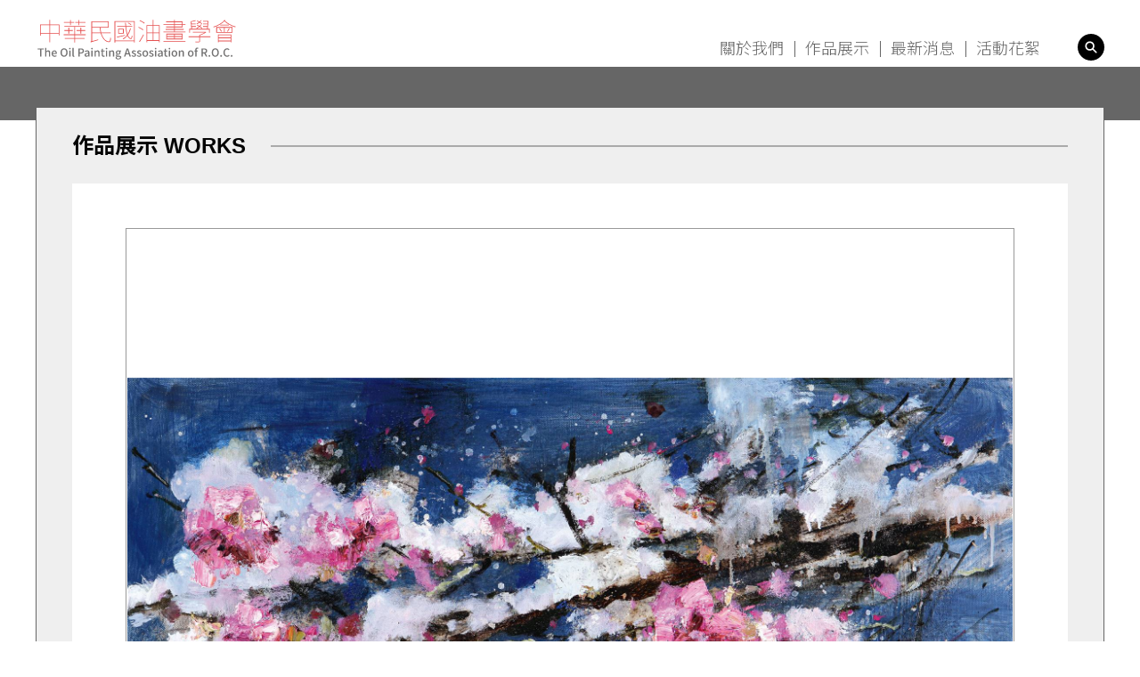

--- FILE ---
content_type: text/html; charset=utf-8
request_url: https://www.oilpainting.tw/works_detail.php?work_id=8
body_size: 6913
content:
<!DOCTYPE html>
<html>

<head>
     <meta charset="utf-8">
    <meta http-equiv="content-language" content="zh-tw">
    <meta name="viewport" content="width=device-width, initial-scale=1, maximum-scale=1, user-scalable=no">
    <meta http-equiv="X-UA-Compatible" content="IE=edge">
    <meta name="format-detection" content="telephone=no">
    <title>中華民國油畫學會</title>
    <meta name="description" content="">
    <meta name="keywords" content="中華民國油畫學會">
    <meta property="og:url" content="">
    <meta property="og:type" content="website">
    <meta property="og:title" content="中華民國油畫學會">
    <meta property="og:image" content="assets/images/fb_share.jpg">
    <meta property="og:description" content="">    <link rel="shortcut icon" href="assets/favicons/favicon.png" />
    <link rel="stylesheet" href="assets/css/bootstrap/bootstrap.css">
    <link rel="stylesheet" href="assets/css/jquery.fancybox.min.css">
    <link rel="stylesheet" href="assets/css/style.css">
    <script src="assets/js/jquery.min.js"></script>
    <script src="assets/js/bootstrap.min.js"></script>
</head>

<body>
    <div id="container">
        <header id="header" class="site-header">
            <div class="container">
                <a href="index.php" class="logo">中華民國油畫學會</a>
<div id="menu-trigger" class="menu-trigger"><i class="icon icon-menu"></i></div>
<div id="site-menu" class="site-menu">
                    <div class="menu-panel">
                        <ul id="main-menu" class="main-menu">
                            <li><a href="news_detail.php?info_id=5">關於我們</a></li>
                            <li class="has-sub">
                                <div class="has-sub__tigger">
                                    <a href="javascript:void(0)">作品展示</a>
                                    <div class="sub-menu-tigger"></div>
                                    <div class="sub-menu-close"></div>
                                </div>
                                <div class="sub-menu-panel">
                                    <ul class="sub-menu">
									                                            <li><a href="works.php?work_year=2020">2020</a></li>
										                                        <li><a href="works.php?work_year=2019">2019</a></li>
										                                        <li><a href="works.php?work_year=2018">2018</a></li>
										                                        <li><a href="works.php?work_year=2017">2017</a></li>
										                                         
                                    </ul>
                                </div>
                            </li>
							<!--
                            <li class="has-sub">
                                <div class="has-sub__tigger">
                                    <a href="news.php?class_item_id=1">最新消息</a>
                                    <div class="sub-menu-tigger"></div>
                                    <div class="sub-menu-close"></div>
                                </div>
								
                                <div class="sub-menu-panel sub-dropdown">
                                    <ul class="sub-menu">
                                        <li><a href="news.html">最新消息</a></li>
                                        <li><a href="news.html">最新消息</a></li>
                                    </ul>
                                </div>
								
                            </li>
							-->
							<li><a href="news.php?class_item_id=1">最新消息</a></li> 
                            <li><a href="news.php?class_item_id=2">活動花絮</a></li> 
                        </ul>
                    </div>
                </div>                <div class="search-toggle"><a id="search-toggle"><i class="icon icon-search">search</i></a></div>
                <div class="search-box"> 
                    <div class="search-box__main">
                        <div class="title">作品搜尋</div>
						<form method="get" action="search.php">
                        <div class="search-box__form"> 
							 <input value="" name="srh_txt" placeholder="Search....." type="search" class="form-control" required>
                            <button type="submit" class="btn btn-search">搜尋</button>
                        </div>      
                        <a class="search-box__close">close</a>
						</form>
                    </div>
                </div>            </div>
        </header>
        <div class="site-content header-sticky">
            <div class="page">
                <div class="container">
                    <h2 class="page__header"><span>作品展示 WORKS</span></h2>
                    <div class="detail detail-works">
                        <div class="image"><img src="/upload/work/qvo61dyx20210411225829.jpg"></div>
                        <div class="detail__content">
                            <div class="main-text">春雪中的櫻花</div>
                            <div class="sub-text">Cherry Blossoms Blooming in Snowing Spring</div>
                            <p class="mb-1">尺寸：30M</p> 
                            <p class="mb-1">年度：2019</p>
                            <div class="info">
							    	                            <a href="member.php?member_id=3">
	                                <div class="avatar"><img src="/upload/member_pic/u0zoa6fw20210405222126.jpg" onerror="this.src='assets/images/avatar.jpg'" ></div>
	                                <div class="name">蘇憲法<br />Su Hsien-Fa</div>
                                </a>
								                            </div>
                        </div>
                    </div>
                </div>
            </div>
            <a class="to-top" href="#top" rel="m_PageScroll2id"><i class="icon icon-totop"></i></a>
        </div>
         <footer class="site-footer">
            <div class="container">
                <div class="contact">
                    <h4 class="contact-header"><span>聯絡方式 CONTACT US</span></h4>
                    <div class="contact-content">
					        
                        <p><ul style="list-style:none">
						       <li>聯絡人：林仁山</a></li> 
							   <li>聯絡電話：0965-118685</a></li> 
                               <li>E-mail：gu1028@yahoo.com.tw</li>
							  
							  
							</ul></p>
                    </div>
                </div>
            </div>
        </footer>    </div>
    
    <script src="assets/js/swiper.min.js"></script>
    <script src="assets/js/jquery.malihu.PageScroll2id.min.js"></script>
    <script src="assets/js/jquery.hashchange.min.js"></script>
    <script src="assets/js/jquery.fancybox.min.js"></script>
    <script src="assets/js/jquery.lazyload.js"></script>
    <script src="assets/js/jquery.inview.min.js"></script>
    <script src="assets/js/custom.js"></script>
</body>

</html>

--- FILE ---
content_type: text/css
request_url: https://www.oilpainting.tw/assets/css/style.css
body_size: 82671
content:
@charset "UTF-8";
/* -------------------------------------------------------------
  Sass CSS3 Mixins! The Cross-Browser CSS3 Sass Library
  By: Matthieu Aussaguel, http://www.mynameismatthieu.com, @matthieu_tweets

  List of CSS3 Sass Mixins File to be @imported and @included as you need

  The purpose of this library is to facilitate the use of CSS3 on different browsers avoiding HARD TO READ and NEVER
  ENDING css files

  note: All CSS3 Properties are being supported by Safari 5
  more info: http://www.findmebyip.com/litmus/#css3-properties

------------------------------------------------------------- */
@import url(https://fonts.googleapis.com/earlyaccess/notosanstc.css);
.icon {
  width: 32px;
  height: 32px;
  white-space: nowrap;
  text-indent: 100%;
  overflow: hidden;
  display: inline-block;
  background-size: contain;
  background-repeat: no-repeat;
  background-position: center;
  vertical-align: middle;
  border-radius: 0;
  position: relative;
  overflow: hidden;
}
.icon-menu {
  background-image: url(../images/menu-trigger.svg);
}
.icon-arrow {
  width: 26px;
  height: 10px;
  background-image: url(../images/icon-arrow.svg);
}
.icon-arrow-next {
  width: 16px;
  height: 16px;
  background-image: url(../images/arrow-next.svg);
}
.icon-arrow-prev {
  width: 16px;
  height: 16px;
  background-image: url(../images/arrow-prev.svg);
}
.icon-double-arrow-next {
  width: 16px;
  height: 16px;
  background-image: url(../images/double-arrow-next.svg);
}
.icon-double-arrow-prev {
  width: 16px;
  height: 16px;
  background-image: url(../images/double-arrow-prev.svg);
}

.btn-row {
  display: -webkit-box;
  display: -webkit-flex;
  display: -moz-flex;
  display: -ms-flexbox;
  display: flex;
  -webkit-box-pack: center;
  -ms-flex-pack: center;
  -webkit-justify-content: center;
  -moz-justify-content: center;
  justify-content: center;
}
.btn-row .btn {
  margin: 0 20px;
}

.btn {
  position: relative;
  cursor: pointer;
  box-shadow: 0;
  padding: 0;
  border: 0;
  -moz-transition: background-color 0.5s ease;
  -o-transition: background-color 0.5s ease;
  -webkit-transition: background-color 0.5s ease;
  transition: background-color 0.5s ease;
  max-width: 200px;
  height: 50px;
  line-height: 50px;
  letter-spacing: .01em;
  text-align: center;
  border-radius: 0;
  font-weight: 400;
  margin: 0 auto;
  font-size: 18px;
  display: inline-block;
  text-decoration: none;
  overflow: hidden;
  z-index: 0;
  min-width: 140px;
  font-family: Arial, 'Noto Sans TC', 'Microsoft JhengHei', '微軟正黑體', 'Microsoft YaHei', Helvetica, sans-serif;
}
.btn span {
  position: relative;
}

.btn-primary {
  color: #fff;
  background-color: #000;
  border: 1px solid #000;
}
.btn-primary:hover, .btn-primary:active {
  color: #222;
  background-color: #fff;
  border-color: #222;
}

.btn-border {
  color: #000;
  border: 1px solid #000;
  background-color: #fff;
}
.btn-border:hover, .btn-border:active {
  color: #fff;
  border-color: #1a1a1a;
  background-color: #1a1a1a;
}

.btn-light {
  color: #222;
  border: 0;
  background-color: #fff;
}
.btn-light:hover, .btn-light:active {
  color: #fff;
  background-color: #222;
}

/*!
 * animate.css -http://daneden.me/animate
 * Version - 3.5.2
 * Licensed under the MIT license - http://opensource.org/licenses/MIT
 *
 * Copyright (c) 2017 Daniel Eden
 */
.animated {
  animation-duration: 1s;
  animation-fill-mode: both;
}

.animated.infinite {
  animation-iteration-count: infinite;
}

.animated.hinge {
  animation-duration: 2s;
}

.animated.flipOutX,
.animated.flipOutY,
.animated.bounceIn,
.animated.bounceOut {
  animation-duration: .75s;
}

@keyframes bounce {
  from, 20%, 53%, 80%, to {
    animation-timing-function: cubic-bezier(0.215, 0.61, 0.355, 1);
    transform: translate3d(0, 0, 0);
  }
  40%, 43% {
    animation-timing-function: cubic-bezier(0.755, 0.05, 0.855, 0.06);
    transform: translate3d(0, -30px, 0);
  }
  70% {
    animation-timing-function: cubic-bezier(0.755, 0.05, 0.855, 0.06);
    transform: translate3d(0, -15px, 0);
  }
  90% {
    transform: translate3d(0, -4px, 0);
  }
}
.bounce {
  animation-name: bounce;
  transform-origin: center bottom;
}

@keyframes flash {
  from, 50%, to {
    opacity: 1;
  }
  25%, 75% {
    opacity: 0;
  }
}
.flash {
  animation-name: flash;
}

/* originally authored by Nick Pettit - https://github.com/nickpettit/glide */
@keyframes pulse {
  from {
    transform: scale3d(1, 1, 1);
  }
  50% {
    transform: scale3d(1.05, 1.05, 1.05);
  }
  to {
    transform: scale3d(1, 1, 1);
  }
}
.pulse {
  animation-name: pulse;
}

@keyframes rubberBand {
  from {
    transform: scale3d(1, 1, 1);
  }
  30% {
    transform: scale3d(1.25, 0.75, 1);
  }
  40% {
    transform: scale3d(0.75, 1.25, 1);
  }
  50% {
    transform: scale3d(1.15, 0.85, 1);
  }
  65% {
    transform: scale3d(0.95, 1.05, 1);
  }
  75% {
    transform: scale3d(1.05, 0.95, 1);
  }
  to {
    transform: scale3d(1, 1, 1);
  }
}
.rubberBand {
  animation-name: rubberBand;
}

@keyframes shake {
  from, to {
    transform: translate3d(0, 0, 0);
  }
  10%, 30%, 50%, 70%, 90% {
    transform: translate3d(-10px, 0, 0);
  }
  20%, 40%, 60%, 80% {
    transform: translate3d(10px, 0, 0);
  }
}
.shake {
  animation-name: shake;
}

@keyframes headShake {
  0% {
    transform: translateX(0);
  }
  6.5% {
    transform: translateX(-6px) rotateY(-9deg);
  }
  18.5% {
    transform: translateX(5px) rotateY(7deg);
  }
  31.5% {
    transform: translateX(-3px) rotateY(-5deg);
  }
  43.5% {
    transform: translateX(2px) rotateY(3deg);
  }
  50% {
    transform: translateX(0);
  }
}
.headShake {
  animation-timing-function: ease-in-out;
  animation-name: headShake;
}

@keyframes swing {
  20% {
    transform: rotate3d(0, 0, 1, 15deg);
  }
  40% {
    transform: rotate3d(0, 0, 1, -10deg);
  }
  60% {
    transform: rotate3d(0, 0, 1, 5deg);
  }
  80% {
    transform: rotate3d(0, 0, 1, -5deg);
  }
  to {
    transform: rotate3d(0, 0, 1, 0deg);
  }
}
.swing {
  transform-origin: top center;
  animation-name: swing;
}

@keyframes tada {
  from {
    transform: scale3d(1, 1, 1);
  }
  10%, 20% {
    transform: scale3d(0.9, 0.9, 0.9) rotate3d(0, 0, 1, -3deg);
  }
  30%, 50%, 70%, 90% {
    transform: scale3d(1.1, 1.1, 1.1) rotate3d(0, 0, 1, 3deg);
  }
  40%, 60%, 80% {
    transform: scale3d(1.1, 1.1, 1.1) rotate3d(0, 0, 1, -3deg);
  }
  to {
    transform: scale3d(1, 1, 1);
  }
}
.tada {
  animation-name: tada;
}

/* originally authored by Nick Pettit - https://github.com/nickpettit/glide */
@keyframes wobble {
  from {
    transform: none;
  }
  15% {
    transform: translate3d(-25%, 0, 0) rotate3d(0, 0, 1, -5deg);
  }
  30% {
    transform: translate3d(20%, 0, 0) rotate3d(0, 0, 1, 3deg);
  }
  45% {
    transform: translate3d(-15%, 0, 0) rotate3d(0, 0, 1, -3deg);
  }
  60% {
    transform: translate3d(10%, 0, 0) rotate3d(0, 0, 1, 2deg);
  }
  75% {
    transform: translate3d(-5%, 0, 0) rotate3d(0, 0, 1, -1deg);
  }
  to {
    transform: none;
  }
}
.wobble {
  animation-name: wobble;
}

@keyframes jello {
  from, 11.1%, to {
    transform: none;
  }
  22.2% {
    transform: skewX(-12.5deg) skewY(-12.5deg);
  }
  33.3% {
    transform: skewX(6.25deg) skewY(6.25deg);
  }
  44.4% {
    transform: skewX(-3.125deg) skewY(-3.125deg);
  }
  55.5% {
    transform: skewX(1.5625deg) skewY(1.5625deg);
  }
  66.6% {
    transform: skewX(-0.78125deg) skewY(-0.78125deg);
  }
  77.7% {
    transform: skewX(0.39063deg) skewY(0.39063deg);
  }
  88.8% {
    transform: skewX(-0.19531deg) skewY(-0.19531deg);
  }
}
.jello {
  animation-name: jello;
  transform-origin: center;
}

@keyframes bounceIn {
  from, 20%, 40%, 60%, 80%, to {
    animation-timing-function: cubic-bezier(0.215, 0.61, 0.355, 1);
  }
  0% {
    opacity: 0;
    transform: scale3d(0.3, 0.3, 0.3);
  }
  20% {
    transform: scale3d(1.1, 1.1, 1.1);
  }
  40% {
    transform: scale3d(0.9, 0.9, 0.9);
  }
  60% {
    opacity: 1;
    transform: scale3d(1.03, 1.03, 1.03);
  }
  80% {
    transform: scale3d(0.97, 0.97, 0.97);
  }
  to {
    opacity: 1;
    transform: scale3d(1, 1, 1);
  }
}
.bounceIn {
  animation-name: bounceIn;
}

@keyframes bounceInDown {
  from, 60%, 75%, 90%, to {
    animation-timing-function: cubic-bezier(0.215, 0.61, 0.355, 1);
  }
  0% {
    opacity: 0;
    transform: translate3d(0, -3000px, 0);
  }
  60% {
    opacity: 1;
    transform: translate3d(0, 25px, 0);
  }
  75% {
    transform: translate3d(0, -10px, 0);
  }
  90% {
    transform: translate3d(0, 5px, 0);
  }
  to {
    transform: none;
  }
}
.bounceInDown {
  animation-name: bounceInDown;
}

@keyframes bounceInLeft {
  from, 60%, 75%, 90%, to {
    animation-timing-function: cubic-bezier(0.215, 0.61, 0.355, 1);
  }
  0% {
    opacity: 0;
    transform: translate3d(-3000px, 0, 0);
  }
  60% {
    opacity: 1;
    transform: translate3d(25px, 0, 0);
  }
  75% {
    transform: translate3d(-10px, 0, 0);
  }
  90% {
    transform: translate3d(5px, 0, 0);
  }
  to {
    transform: none;
  }
}
.bounceInLeft {
  animation-name: bounceInLeft;
}

@keyframes bounceInRight {
  from, 60%, 75%, 90%, to {
    animation-timing-function: cubic-bezier(0.215, 0.61, 0.355, 1);
  }
  from {
    opacity: 0;
    transform: translate3d(3000px, 0, 0);
  }
  60% {
    opacity: 1;
    transform: translate3d(-25px, 0, 0);
  }
  75% {
    transform: translate3d(10px, 0, 0);
  }
  90% {
    transform: translate3d(-5px, 0, 0);
  }
  to {
    transform: none;
  }
}
.bounceInRight {
  animation-name: bounceInRight;
}

@keyframes bounceInUp {
  from, 60%, 75%, 90%, to {
    animation-timing-function: cubic-bezier(0.215, 0.61, 0.355, 1);
  }
  from {
    opacity: 0;
    transform: translate3d(0, 3000px, 0);
  }
  60% {
    opacity: 1;
    transform: translate3d(0, -20px, 0);
  }
  75% {
    transform: translate3d(0, 10px, 0);
  }
  90% {
    transform: translate3d(0, -5px, 0);
  }
  to {
    transform: translate3d(0, 0, 0);
  }
}
.bounceInUp {
  animation-name: bounceInUp;
}

@keyframes bounceOut {
  20% {
    transform: scale3d(0.9, 0.9, 0.9);
  }
  50%, 55% {
    opacity: 1;
    transform: scale3d(1.1, 1.1, 1.1);
  }
  to {
    opacity: 0;
    transform: scale3d(0.3, 0.3, 0.3);
  }
}
.bounceOut {
  animation-name: bounceOut;
}

@keyframes bounceOutDown {
  20% {
    transform: translate3d(0, 10px, 0);
  }
  40%, 45% {
    opacity: 1;
    transform: translate3d(0, -20px, 0);
  }
  to {
    opacity: 0;
    transform: translate3d(0, 2000px, 0);
  }
}
.bounceOutDown {
  animation-name: bounceOutDown;
}

@keyframes bounceOutLeft {
  20% {
    opacity: 1;
    transform: translate3d(20px, 0, 0);
  }
  to {
    opacity: 0;
    transform: translate3d(-2000px, 0, 0);
  }
}
.bounceOutLeft {
  animation-name: bounceOutLeft;
}

@keyframes bounceOutRight {
  20% {
    opacity: 1;
    transform: translate3d(-20px, 0, 0);
  }
  to {
    opacity: 0;
    transform: translate3d(2000px, 0, 0);
  }
}
.bounceOutRight {
  animation-name: bounceOutRight;
}

@keyframes bounceOutUp {
  20% {
    transform: translate3d(0, -10px, 0);
  }
  40%, 45% {
    opacity: 1;
    transform: translate3d(0, 20px, 0);
  }
  to {
    opacity: 0;
    transform: translate3d(0, -2000px, 0);
  }
}
.bounceOutUp {
  animation-name: bounceOutUp;
}

@keyframes fadeIn {
  from {
    opacity: 0;
  }
  to {
    opacity: 1;
  }
}
.fadeIn {
  animation-name: fadeIn;
}

@keyframes fadeInDown {
  from {
    opacity: 0;
    transform: translate3d(0, -100%, 0);
  }
  to {
    opacity: 1;
    transform: none;
  }
}
.fadeInDown {
  animation-name: fadeInDown;
}

@keyframes fadeInDownBig {
  from {
    opacity: 0;
    transform: translate3d(0, -2000px, 0);
  }
  to {
    opacity: 1;
    transform: none;
  }
}
.fadeInDownBig {
  animation-name: fadeInDownBig;
}

@keyframes fadeInLeft {
  from {
    opacity: 0;
    transform: translate3d(-100%, 0, 0);
  }
  to {
    opacity: 1;
    transform: none;
  }
}
.fadeInLeft {
  animation-name: fadeInLeft;
}

@keyframes fadeInLeftBig {
  from {
    opacity: 0;
    transform: translate3d(-2000px, 0, 0);
  }
  to {
    opacity: 1;
    transform: none;
  }
}
.fadeInLeftBig {
  animation-name: fadeInLeftBig;
}

@keyframes fadeInRight {
  from {
    opacity: 0;
    transform: translate3d(100%, 0, 0);
  }
  to {
    opacity: 1;
    transform: none;
  }
}
.fadeInRight {
  animation-name: fadeInRight;
}

@keyframes fadeInRightBig {
  from {
    opacity: 0;
    transform: translate3d(2000px, 0, 0);
  }
  to {
    opacity: 1;
    transform: none;
  }
}
.fadeInRightBig {
  animation-name: fadeInRightBig;
}

@keyframes fadeInUp {
  from {
    opacity: 0;
    transform: translate3d(0, 100px, 0);
  }
  to {
    opacity: 1;
    transform: none;
  }
}
.fadeInUp {
  animation-name: fadeInUp;
}

@keyframes fadeInUpBig {
  from {
    opacity: 0;
    transform: translate3d(0, 2000px, 0);
  }
  to {
    opacity: 1;
    transform: none;
  }
}
.fadeInUpBig {
  animation-name: fadeInUpBig;
}

@keyframes fadeOut {
  from {
    opacity: 1;
  }
  to {
    opacity: 0;
  }
}
.fadeOut {
  animation-name: fadeOut;
}

@keyframes fadeOutDown {
  from {
    opacity: 1;
  }
  to {
    opacity: 0;
    transform: translate3d(0, 100%, 0);
  }
}
.fadeOutDown {
  animation-name: fadeOutDown;
}

@keyframes fadeOutDownBig {
  from {
    opacity: 1;
  }
  to {
    opacity: 0;
    transform: translate3d(0, 2000px, 0);
  }
}
.fadeOutDownBig {
  animation-name: fadeOutDownBig;
}

@keyframes fadeOutLeft {
  from {
    opacity: 1;
  }
  to {
    opacity: 0;
    transform: translate3d(-100%, 0, 0);
  }
}
.fadeOutLeft {
  animation-name: fadeOutLeft;
}

@keyframes fadeOutLeftBig {
  from {
    opacity: 1;
  }
  to {
    opacity: 0;
    transform: translate3d(-2000px, 0, 0);
  }
}
.fadeOutLeftBig {
  animation-name: fadeOutLeftBig;
}

@keyframes fadeOutRight {
  from {
    opacity: 1;
  }
  to {
    opacity: 0;
    transform: translate3d(100%, 0, 0);
  }
}
.fadeOutRight {
  animation-name: fadeOutRight;
}

@keyframes fadeOutRightBig {
  from {
    opacity: 1;
  }
  to {
    opacity: 0;
    transform: translate3d(2000px, 0, 0);
  }
}
.fadeOutRightBig {
  animation-name: fadeOutRightBig;
}

@keyframes fadeOutUp {
  from {
    opacity: 1;
  }
  to {
    opacity: 0;
    transform: translate3d(0, -100%, 0);
  }
}
.fadeOutUp {
  animation-name: fadeOutUp;
}

@keyframes fadeOutUpBig {
  from {
    opacity: 1;
  }
  to {
    opacity: 0;
    transform: translate3d(0, -2000px, 0);
  }
}
.fadeOutUpBig {
  animation-name: fadeOutUpBig;
}

@keyframes flip {
  from {
    transform: perspective(400px) rotate3d(0, 1, 0, -360deg);
    animation-timing-function: ease-out;
  }
  40% {
    transform: perspective(400px) translate3d(0, 0, 150px) rotate3d(0, 1, 0, -190deg);
    animation-timing-function: ease-out;
  }
  50% {
    transform: perspective(400px) translate3d(0, 0, 150px) rotate3d(0, 1, 0, -170deg);
    animation-timing-function: ease-in;
  }
  80% {
    transform: perspective(400px) scale3d(0.95, 0.95, 0.95);
    animation-timing-function: ease-in;
  }
  to {
    transform: perspective(400px);
    animation-timing-function: ease-in;
  }
}
.animated.flip {
  -webkit-backface-visibility: visible;
  backface-visibility: visible;
  animation-name: flip;
}

@keyframes flipInX {
  from {
    transform: perspective(400px) rotate3d(1, 0, 0, 90deg);
    animation-timing-function: ease-in;
    opacity: 0;
  }
  40% {
    transform: perspective(400px) rotate3d(1, 0, 0, -20deg);
    animation-timing-function: ease-in;
  }
  60% {
    transform: perspective(400px) rotate3d(1, 0, 0, 10deg);
    opacity: 1;
  }
  80% {
    transform: perspective(400px) rotate3d(1, 0, 0, -5deg);
  }
  to {
    transform: perspective(400px);
  }
}
.flipInX {
  -webkit-backface-visibility: visible !important;
  backface-visibility: visible !important;
  animation-name: flipInX;
}

@keyframes flipInY {
  from {
    transform: perspective(400px) rotate3d(0, 1, 0, 90deg);
    animation-timing-function: ease-in;
    opacity: 0;
  }
  40% {
    transform: perspective(400px) rotate3d(0, 1, 0, -20deg);
    animation-timing-function: ease-in;
  }
  60% {
    transform: perspective(400px) rotate3d(0, 1, 0, 10deg);
    opacity: 1;
  }
  80% {
    transform: perspective(400px) rotate3d(0, 1, 0, -5deg);
  }
  to {
    transform: perspective(400px);
  }
}
.flipInY {
  -webkit-backface-visibility: visible !important;
  backface-visibility: visible !important;
  animation-name: flipInY;
}

@keyframes flipOutX {
  from {
    transform: perspective(400px);
  }
  30% {
    transform: perspective(400px) rotate3d(1, 0, 0, -20deg);
    opacity: 1;
  }
  to {
    transform: perspective(400px) rotate3d(1, 0, 0, 90deg);
    opacity: 0;
  }
}
.flipOutX {
  animation-name: flipOutX;
  -webkit-backface-visibility: visible !important;
  backface-visibility: visible !important;
}

@keyframes flipOutY {
  from {
    transform: perspective(400px);
  }
  30% {
    transform: perspective(400px) rotate3d(0, 1, 0, -15deg);
    opacity: 1;
  }
  to {
    transform: perspective(400px) rotate3d(0, 1, 0, 90deg);
    opacity: 0;
  }
}
.flipOutY {
  -webkit-backface-visibility: visible !important;
  backface-visibility: visible !important;
  animation-name: flipOutY;
}

@keyframes lightSpeedIn {
  from {
    transform: translate3d(100%, 0, 0) skewX(-30deg);
    opacity: 0;
  }
  60% {
    transform: skewX(20deg);
    opacity: 1;
  }
  80% {
    transform: skewX(-5deg);
    opacity: 1;
  }
  to {
    transform: none;
    opacity: 1;
  }
}
.lightSpeedIn {
  animation-name: lightSpeedIn;
  animation-timing-function: ease-out;
}

@keyframes lightSpeedOut {
  from {
    opacity: 1;
  }
  to {
    transform: translate3d(100%, 0, 0) skewX(30deg);
    opacity: 0;
  }
}
.lightSpeedOut {
  animation-name: lightSpeedOut;
  animation-timing-function: ease-in;
}

@keyframes rotateIn {
  from {
    transform-origin: center;
    transform: rotate3d(0, 0, 1, -200deg);
    opacity: 0;
  }
  to {
    transform-origin: center;
    transform: none;
    opacity: 1;
  }
}
.rotateIn {
  animation-name: rotateIn;
}

@keyframes rotateInDownLeft {
  from {
    transform-origin: left bottom;
    transform: rotate3d(0, 0, 1, -45deg);
    opacity: 0;
  }
  to {
    transform-origin: left bottom;
    transform: none;
    opacity: 1;
  }
}
.rotateInDownLeft {
  animation-name: rotateInDownLeft;
}

@keyframes rotateInDownRight {
  from {
    transform-origin: right bottom;
    transform: rotate3d(0, 0, 1, 45deg);
    opacity: 0;
  }
  to {
    transform-origin: right bottom;
    transform: none;
    opacity: 1;
  }
}
.rotateInDownRight {
  animation-name: rotateInDownRight;
}

@keyframes rotateInUpLeft {
  from {
    transform-origin: left bottom;
    transform: rotate3d(0, 0, 1, 45deg);
    opacity: 0;
  }
  to {
    transform-origin: left bottom;
    transform: none;
    opacity: 1;
  }
}
.rotateInUpLeft {
  animation-name: rotateInUpLeft;
}

@keyframes rotateInUpRight {
  from {
    transform-origin: right bottom;
    transform: rotate3d(0, 0, 1, -90deg);
    opacity: 0;
  }
  to {
    transform-origin: right bottom;
    transform: none;
    opacity: 1;
  }
}
.rotateInUpRight {
  animation-name: rotateInUpRight;
}

@keyframes rotateOut {
  from {
    transform-origin: center;
    opacity: 1;
  }
  to {
    transform-origin: center;
    transform: rotate3d(0, 0, 1, 200deg);
    opacity: 0;
  }
}
.rotateOut {
  animation-name: rotateOut;
}

@keyframes rotateOutDownLeft {
  from {
    transform-origin: left bottom;
    opacity: 1;
  }
  to {
    transform-origin: left bottom;
    transform: rotate3d(0, 0, 1, 45deg);
    opacity: 0;
  }
}
.rotateOutDownLeft {
  animation-name: rotateOutDownLeft;
}

@keyframes rotateOutDownRight {
  from {
    transform-origin: right bottom;
    opacity: 1;
  }
  to {
    transform-origin: right bottom;
    transform: rotate3d(0, 0, 1, -45deg);
    opacity: 0;
  }
}
.rotateOutDownRight {
  animation-name: rotateOutDownRight;
}

@keyframes rotateOutUpLeft {
  from {
    transform-origin: left bottom;
    opacity: 1;
  }
  to {
    transform-origin: left bottom;
    transform: rotate3d(0, 0, 1, -45deg);
    opacity: 0;
  }
}
.rotateOutUpLeft {
  animation-name: rotateOutUpLeft;
}

@keyframes rotateOutUpRight {
  from {
    transform-origin: right bottom;
    opacity: 1;
  }
  to {
    transform-origin: right bottom;
    transform: rotate3d(0, 0, 1, 90deg);
    opacity: 0;
  }
}
.rotateOutUpRight {
  animation-name: rotateOutUpRight;
}

@keyframes hinge {
  0% {
    transform-origin: top left;
    animation-timing-function: ease-in-out;
  }
  20%, 60% {
    transform: rotate3d(0, 0, 1, 80deg);
    transform-origin: top left;
    animation-timing-function: ease-in-out;
  }
  40%, 80% {
    transform: rotate3d(0, 0, 1, 60deg);
    transform-origin: top left;
    animation-timing-function: ease-in-out;
    opacity: 1;
  }
  to {
    transform: translate3d(0, 700px, 0);
    opacity: 0;
  }
}
.hinge {
  animation-name: hinge;
}

@keyframes jackInTheBox {
  from {
    opacity: 0;
    transform: scale(0.1) rotate(30deg);
    transform-origin: center bottom;
  }
  50% {
    transform: rotate(-10deg);
  }
  70% {
    transform: rotate(3deg);
  }
  to {
    opacity: 1;
    transform: scale(1);
  }
}
.jackInTheBox {
  animation-name: jackInTheBox;
}

/* originally authored by Nick Pettit - https://github.com/nickpettit/glide */
@keyframes rollIn {
  from {
    opacity: 0;
    transform: translate3d(-100%, 0, 0) rotate3d(0, 0, 1, -120deg);
  }
  to {
    opacity: 1;
    transform: none;
  }
}
.rollIn {
  animation-name: rollIn;
}

/* originally authored by Nick Pettit - https://github.com/nickpettit/glide */
@keyframes rollOut {
  from {
    opacity: 1;
  }
  to {
    opacity: 0;
    transform: translate3d(100%, 0, 0) rotate3d(0, 0, 1, 120deg);
  }
}
.rollOut {
  animation-name: rollOut;
}

@keyframes zoomIn {
  from {
    opacity: 0;
    transform: scale3d(0.3, 0.3, 0.3);
  }
  50% {
    opacity: 1;
  }
}
.zoomIn {
  animation-name: zoomIn;
}

@keyframes zoomInDown {
  from {
    opacity: 0;
    transform: scale3d(0.1, 0.1, 0.1) translate3d(0, -1000px, 0);
    animation-timing-function: cubic-bezier(0.55, 0.055, 0.675, 0.19);
  }
  60% {
    opacity: 1;
    transform: scale3d(0.475, 0.475, 0.475) translate3d(0, 60px, 0);
    animation-timing-function: cubic-bezier(0.175, 0.885, 0.32, 1);
  }
}
.zoomInDown {
  animation-name: zoomInDown;
}

@keyframes zoomInLeft {
  from {
    opacity: 0;
    transform: scale3d(0.1, 0.1, 0.1) translate3d(-1000px, 0, 0);
    animation-timing-function: cubic-bezier(0.55, 0.055, 0.675, 0.19);
  }
  60% {
    opacity: 1;
    transform: scale3d(0.475, 0.475, 0.475) translate3d(10px, 0, 0);
    animation-timing-function: cubic-bezier(0.175, 0.885, 0.32, 1);
  }
}
.zoomInLeft {
  animation-name: zoomInLeft;
}

@keyframes zoomInRight {
  from {
    opacity: 0;
    transform: scale3d(0.1, 0.1, 0.1) translate3d(1000px, 0, 0);
    animation-timing-function: cubic-bezier(0.55, 0.055, 0.675, 0.19);
  }
  60% {
    opacity: 1;
    transform: scale3d(0.475, 0.475, 0.475) translate3d(-10px, 0, 0);
    animation-timing-function: cubic-bezier(0.175, 0.885, 0.32, 1);
  }
}
.zoomInRight {
  animation-name: zoomInRight;
}

@keyframes zoomInUp {
  from {
    opacity: 0;
    transform: scale3d(0.1, 0.1, 0.1) translate3d(0, 1000px, 0);
    animation-timing-function: cubic-bezier(0.55, 0.055, 0.675, 0.19);
  }
  60% {
    opacity: 1;
    transform: scale3d(0.475, 0.475, 0.475) translate3d(0, -60px, 0);
    animation-timing-function: cubic-bezier(0.175, 0.885, 0.32, 1);
  }
}
.zoomInUp {
  animation-name: zoomInUp;
}

@keyframes zoomOut {
  from {
    opacity: 1;
  }
  50% {
    opacity: 0;
    transform: scale3d(0.3, 0.3, 0.3);
  }
  to {
    opacity: 0;
  }
}
.zoomOut {
  animation-name: zoomOut;
}

@keyframes zoomOutDown {
  40% {
    opacity: 1;
    transform: scale3d(0.475, 0.475, 0.475) translate3d(0, -60px, 0);
    animation-timing-function: cubic-bezier(0.55, 0.055, 0.675, 0.19);
  }
  to {
    opacity: 0;
    transform: scale3d(0.1, 0.1, 0.1) translate3d(0, 2000px, 0);
    transform-origin: center bottom;
    animation-timing-function: cubic-bezier(0.175, 0.885, 0.32, 1);
  }
}
.zoomOutDown {
  animation-name: zoomOutDown;
}

@keyframes zoomOutLeft {
  40% {
    opacity: 1;
    transform: scale3d(0.475, 0.475, 0.475) translate3d(42px, 0, 0);
  }
  to {
    opacity: 0;
    transform: scale(0.1) translate3d(-2000px, 0, 0);
    transform-origin: left center;
  }
}
.zoomOutLeft {
  animation-name: zoomOutLeft;
}

@keyframes zoomOutRight {
  40% {
    opacity: 1;
    transform: scale3d(0.475, 0.475, 0.475) translate3d(-42px, 0, 0);
  }
  to {
    opacity: 0;
    transform: scale(0.1) translate3d(2000px, 0, 0);
    transform-origin: right center;
  }
}
.zoomOutRight {
  animation-name: zoomOutRight;
}

@keyframes zoomOutUp {
  40% {
    opacity: 1;
    transform: scale3d(0.475, 0.475, 0.475) translate3d(0, 60px, 0);
    animation-timing-function: cubic-bezier(0.55, 0.055, 0.675, 0.19);
  }
  to {
    opacity: 0;
    transform: scale3d(0.1, 0.1, 0.1) translate3d(0, -2000px, 0);
    transform-origin: center bottom;
    animation-timing-function: cubic-bezier(0.175, 0.885, 0.32, 1);
  }
}
.zoomOutUp {
  animation-name: zoomOutUp;
}

@keyframes slideInDown {
  from {
    transform: translate3d(0, -100%, 0);
    visibility: visible;
  }
  to {
    transform: translate3d(0, 0, 0);
  }
}
.slideInDown {
  animation-name: slideInDown;
}

@keyframes slideInLeft {
  from {
    transform: translate3d(-100%, 0, 0);
    visibility: visible;
  }
  to {
    transform: translate3d(0, 0, 0);
  }
}
.slideInLeft {
  animation-name: slideInLeft;
}

@keyframes slideInRight {
  from {
    transform: translate3d(100%, 0, 0);
    visibility: visible;
  }
  to {
    transform: translate3d(0, 0, 0);
  }
}
.slideInRight {
  animation-name: slideInRight;
}

@keyframes slideInUp {
  from {
    transform: translate3d(0, 100%, 0);
    visibility: visible;
  }
  to {
    transform: translate3d(0, 0, 0);
  }
}
.slideInUp {
  animation-name: slideInUp;
}

@keyframes slideOutDown {
  from {
    transform: translate3d(0, 0, 0);
  }
  to {
    visibility: hidden;
    transform: translate3d(0, 100%, 0);
  }
}
.slideOutDown {
  animation-name: slideOutDown;
}

@keyframes slideOutLeft {
  from {
    transform: translate3d(0, 0, 0);
  }
  to {
    visibility: hidden;
    transform: translate3d(-100%, 0, 0);
  }
}
.slideOutLeft {
  animation-name: slideOutLeft;
}

@keyframes slideOutRight {
  from {
    transform: translate3d(0, 0, 0);
  }
  to {
    visibility: hidden;
    transform: translate3d(100%, 0, 0);
  }
}
.slideOutRight {
  animation-name: slideOutRight;
}

@keyframes slideOutUp {
  from {
    transform: translate3d(0, 0, 0);
  }
  to {
    visibility: hidden;
    transform: translate3d(0, -100%, 0);
  }
}
.slideOutUp {
  animation-name: slideOutUp;
}

/**
 * Swiper 4.5.0
 * Most modern mobile touch slider and framework with hardware accelerated transitions
 * http://www.idangero.us/swiper/
 *
 * Copyright 2014-2019 Vladimir Kharlampidi
 *
 * Released under the MIT License
 *
 * Released on: February 22, 2019
 */
.swiper-container {
  margin: 0 auto;
  position: relative;
  overflow: hidden;
  list-style: none;
  padding: 0;
  /* Fix of Webkit flickering */
  z-index: 1;
}

.swiper-container-no-flexbox .swiper-slide {
  float: left;
}

.swiper-container-vertical > .swiper-wrapper {
  -webkit-box-orient: vertical;
  -webkit-box-direction: normal;
  -webkit-flex-direction: column;
  -ms-flex-direction: column;
  flex-direction: column;
}

.swiper-wrapper {
  position: relative;
  width: 100%;
  height: 100%;
  z-index: 1;
  display: -webkit-box;
  display: -webkit-flex;
  display: -ms-flexbox;
  display: flex;
  -webkit-transition-property: -webkit-transform;
  transition-property: -webkit-transform;
  -o-transition-property: transform;
  transition-property: transform;
  transition-property: transform, -webkit-transform;
  -webkit-box-sizing: content-box;
  box-sizing: content-box;
}

.swiper-container-android .swiper-slide,
.swiper-wrapper {
  -webkit-transform: translate3d(0px, 0, 0);
  transform: translate3d(0px, 0, 0);
}

.swiper-container-multirow > .swiper-wrapper {
  -webkit-flex-wrap: wrap;
  -ms-flex-wrap: wrap;
  flex-wrap: wrap;
}

.swiper-container-free-mode > .swiper-wrapper {
  -webkit-transition-timing-function: ease-out;
  -o-transition-timing-function: ease-out;
  transition-timing-function: ease-out;
  margin: 0 auto;
}

.swiper-slide {
  -webkit-flex-shrink: 0;
  -ms-flex-negative: 0;
  flex-shrink: 0;
  width: 100%;
  height: 100%;
  position: relative;
  -webkit-transition-property: -webkit-transform;
  transition-property: -webkit-transform;
  -o-transition-property: transform;
  transition-property: transform;
  transition-property: transform, -webkit-transform;
}

.swiper-slide-invisible-blank {
  visibility: hidden;
}

/* Auto Height */
.swiper-container-autoheight,
.swiper-container-autoheight .swiper-slide {
  height: auto;
}

.swiper-container-autoheight .swiper-wrapper {
  -webkit-box-align: start;
  -webkit-align-items: flex-start;
  -ms-flex-align: start;
  align-items: flex-start;
  -webkit-transition-property: height, -webkit-transform;
  transition-property: height, -webkit-transform;
  -o-transition-property: transform, height;
  transition-property: transform, height;
  transition-property: transform, height, -webkit-transform;
}

/* 3D Effects */
.swiper-container-3d {
  -webkit-perspective: 1200px;
  perspective: 1200px;
}

.swiper-container-3d .swiper-wrapper,
.swiper-container-3d .swiper-slide,
.swiper-container-3d .swiper-slide-shadow-left,
.swiper-container-3d .swiper-slide-shadow-right,
.swiper-container-3d .swiper-slide-shadow-top,
.swiper-container-3d .swiper-slide-shadow-bottom,
.swiper-container-3d .swiper-cube-shadow {
  -webkit-transform-style: preserve-3d;
  transform-style: preserve-3d;
}

.swiper-container-3d .swiper-slide-shadow-left,
.swiper-container-3d .swiper-slide-shadow-right,
.swiper-container-3d .swiper-slide-shadow-top,
.swiper-container-3d .swiper-slide-shadow-bottom {
  position: absolute;
  left: 0;
  top: 0;
  width: 100%;
  height: 100%;
  pointer-events: none;
  z-index: 10;
}

.swiper-container-3d .swiper-slide-shadow-left {
  background-image: -webkit-gradient(linear, right top, left top, from(rgba(0, 0, 0, 0.5)), to(transparent));
  background-image: -webkit-linear-gradient(right, rgba(0, 0, 0, 0.5), transparent);
  background-image: -o-linear-gradient(right, rgba(0, 0, 0, 0.5), transparent);
  background-image: linear-gradient(to left, rgba(0, 0, 0, 0.5), rgba(0, 0, 0, 0));
}

.swiper-container-3d .swiper-slide-shadow-right {
  background-image: -webkit-gradient(linear, left top, right top, from(rgba(0, 0, 0, 0.5)), to(transparent));
  background-image: -webkit-linear-gradient(left, rgba(0, 0, 0, 0.5), transparent);
  background-image: -o-linear-gradient(left, rgba(0, 0, 0, 0.5), transparent);
  background-image: linear-gradient(to right, rgba(0, 0, 0, 0.5), rgba(0, 0, 0, 0));
}

.swiper-container-3d .swiper-slide-shadow-top {
  background-image: -webkit-gradient(linear, left bottom, left top, from(rgba(0, 0, 0, 0.5)), to(transparent));
  background-image: -webkit-linear-gradient(bottom, rgba(0, 0, 0, 0.5), transparent);
  background-image: -o-linear-gradient(bottom, rgba(0, 0, 0, 0.5), transparent);
  background-image: linear-gradient(to top, rgba(0, 0, 0, 0.5), rgba(0, 0, 0, 0));
}

.swiper-container-3d .swiper-slide-shadow-bottom {
  background-image: -webkit-gradient(linear, left top, left bottom, from(rgba(0, 0, 0, 0.5)), to(transparent));
  background-image: -webkit-linear-gradient(top, rgba(0, 0, 0, 0.5), transparent);
  background-image: -o-linear-gradient(top, rgba(0, 0, 0, 0.5), transparent);
  background-image: linear-gradient(to bottom, rgba(0, 0, 0, 0.5), rgba(0, 0, 0, 0));
}

/* IE10 Windows Phone 8 Fixes */
.swiper-container-wp8-horizontal,
.swiper-container-wp8-horizontal > .swiper-wrapper {
  -ms-touch-action: pan-y;
  touch-action: pan-y;
}

.swiper-container-wp8-vertical,
.swiper-container-wp8-vertical > .swiper-wrapper {
  -ms-touch-action: pan-x;
  touch-action: pan-x;
}

.swiper-button-prev,
.swiper-button-next {
  position: absolute;
  top: 50%;
  width: 27px;
  height: 44px;
  margin-top: -22px;
  z-index: 10;
  cursor: pointer;
  background-size: 27px 44px;
  background-position: center;
  background-repeat: no-repeat;
}

.swiper-button-prev.swiper-button-disabled,
.swiper-button-next.swiper-button-disabled {
  opacity: 0.35;
  cursor: auto;
  pointer-events: none;
}

.swiper-button-prev,
.swiper-container-rtl .swiper-button-next {
  background-image: url("data:image/svg+xml;charset=utf-8,%3Csvg%20xmlns%3D'http%3A%2F%2Fwww.w3.org%2F2000%2Fsvg'%20viewBox%3D'0%200%2027%2044'%3E%3Cpath%20d%3D'M0%2C22L22%2C0l2.1%2C2.1L4.2%2C22l19.9%2C19.9L22%2C44L0%2C22L0%2C22L0%2C22z'%20fill%3D'%23007aff'%2F%3E%3C%2Fsvg%3E");
  left: 10px;
  right: auto;
}

.swiper-button-next,
.swiper-container-rtl .swiper-button-prev {
  background-image: url("data:image/svg+xml;charset=utf-8,%3Csvg%20xmlns%3D'http%3A%2F%2Fwww.w3.org%2F2000%2Fsvg'%20viewBox%3D'0%200%2027%2044'%3E%3Cpath%20d%3D'M27%2C22L27%2C22L5%2C44l-2.1-2.1L22.8%2C22L2.9%2C2.1L5%2C0L27%2C22L27%2C22z'%20fill%3D'%23007aff'%2F%3E%3C%2Fsvg%3E");
  right: 10px;
  left: auto;
}

.swiper-button-prev.swiper-button-white,
.swiper-container-rtl .swiper-button-next.swiper-button-white {
  background-image: url("data:image/svg+xml;charset=utf-8,%3Csvg%20xmlns%3D'http%3A%2F%2Fwww.w3.org%2F2000%2Fsvg'%20viewBox%3D'0%200%2027%2044'%3E%3Cpath%20d%3D'M0%2C22L22%2C0l2.1%2C2.1L4.2%2C22l19.9%2C19.9L22%2C44L0%2C22L0%2C22L0%2C22z'%20fill%3D'%23ffffff'%2F%3E%3C%2Fsvg%3E");
}

.swiper-button-next.swiper-button-white,
.swiper-container-rtl .swiper-button-prev.swiper-button-white {
  background-image: url("data:image/svg+xml;charset=utf-8,%3Csvg%20xmlns%3D'http%3A%2F%2Fwww.w3.org%2F2000%2Fsvg'%20viewBox%3D'0%200%2027%2044'%3E%3Cpath%20d%3D'M27%2C22L27%2C22L5%2C44l-2.1-2.1L22.8%2C22L2.9%2C2.1L5%2C0L27%2C22L27%2C22z'%20fill%3D'%23ffffff'%2F%3E%3C%2Fsvg%3E");
}

.swiper-button-prev.swiper-button-black,
.swiper-container-rtl .swiper-button-next.swiper-button-black {
  background-image: url("data:image/svg+xml;charset=utf-8,%3Csvg%20xmlns%3D'http%3A%2F%2Fwww.w3.org%2F2000%2Fsvg'%20viewBox%3D'0%200%2027%2044'%3E%3Cpath%20d%3D'M0%2C22L22%2C0l2.1%2C2.1L4.2%2C22l19.9%2C19.9L22%2C44L0%2C22L0%2C22L0%2C22z'%20fill%3D'%23000000'%2F%3E%3C%2Fsvg%3E");
}

.swiper-button-next.swiper-button-black,
.swiper-container-rtl .swiper-button-prev.swiper-button-black {
  background-image: url("data:image/svg+xml;charset=utf-8,%3Csvg%20xmlns%3D'http%3A%2F%2Fwww.w3.org%2F2000%2Fsvg'%20viewBox%3D'0%200%2027%2044'%3E%3Cpath%20d%3D'M27%2C22L27%2C22L5%2C44l-2.1-2.1L22.8%2C22L2.9%2C2.1L5%2C0L27%2C22L27%2C22z'%20fill%3D'%23000000'%2F%3E%3C%2Fsvg%3E");
}

.swiper-button-lock {
  display: none;
}

.swiper-pagination {
  position: absolute;
  text-align: center;
  -webkit-transition: 300ms opacity;
  -o-transition: 300ms opacity;
  transition: 300ms opacity;
  -webkit-transform: translate3d(0, 0, 0);
  transform: translate3d(0, 0, 0);
  z-index: 10;
}

.swiper-pagination.swiper-pagination-hidden {
  opacity: 0;
}

/* Common Styles */
.swiper-pagination-fraction,
.swiper-pagination-custom,
.swiper-container-horizontal > .swiper-pagination-bullets {
  bottom: 10px;
  left: 0;
  width: 100%;
}

/* Bullets */
.swiper-pagination-bullets-dynamic {
  overflow: hidden;
  font-size: 0;
}

.swiper-pagination-bullets-dynamic .swiper-pagination-bullet {
  -webkit-transform: scale(0.33);
  -ms-transform: scale(0.33);
  transform: scale(0.33);
  position: relative;
}

.swiper-pagination-bullets-dynamic .swiper-pagination-bullet-active {
  -webkit-transform: scale(1);
  -ms-transform: scale(1);
  transform: scale(1);
}

.swiper-pagination-bullets-dynamic .swiper-pagination-bullet-active-main {
  -webkit-transform: scale(1);
  -ms-transform: scale(1);
  transform: scale(1);
}

.swiper-pagination-bullets-dynamic .swiper-pagination-bullet-active-prev {
  -webkit-transform: scale(0.66);
  -ms-transform: scale(0.66);
  transform: scale(0.66);
}

.swiper-pagination-bullets-dynamic .swiper-pagination-bullet-active-prev-prev {
  -webkit-transform: scale(0.33);
  -ms-transform: scale(0.33);
  transform: scale(0.33);
}

.swiper-pagination-bullets-dynamic .swiper-pagination-bullet-active-next {
  -webkit-transform: scale(0.66);
  -ms-transform: scale(0.66);
  transform: scale(0.66);
}

.swiper-pagination-bullets-dynamic .swiper-pagination-bullet-active-next-next {
  -webkit-transform: scale(0.33);
  -ms-transform: scale(0.33);
  transform: scale(0.33);
}

.swiper-pagination-bullet {
  width: 10px;
  height: 10px;
  display: inline-block;
  border-radius: 50%;
  background: transparent;
  opacity: 1;
  outline: 0;
  overflow: hidden;
  border: 1px solid #fff;
}

button.swiper-pagination-bullet {
  border: none;
  margin: 0;
  padding: 0;
  -webkit-box-shadow: none;
  box-shadow: none;
  -webkit-appearance: none;
  -moz-appearance: none;
  appearance: none;
}

.swiper-pagination-clickable .swiper-pagination-bullet {
  cursor: pointer;
}

.swiper-pagination-bullet-active {
  opacity: 1;
  background: #fff;
}

.swiper-container-vertical > .swiper-pagination-bullets {
  right: 10px;
  top: 50%;
  -webkit-transform: translate3d(0px, -50%, 0);
  transform: translate3d(0px, -50%, 0);
}

.swiper-container-vertical > .swiper-pagination-bullets .swiper-pagination-bullet {
  margin: 6px 0;
  display: block;
}

.swiper-container-vertical > .swiper-pagination-bullets.swiper-pagination-bullets-dynamic {
  top: 50%;
  -webkit-transform: translateY(-50%);
  -ms-transform: translateY(-50%);
  transform: translateY(-50%);
  width: 8px;
}

.swiper-container-vertical > .swiper-pagination-bullets.swiper-pagination-bullets-dynamic .swiper-pagination-bullet {
  display: inline-block;
  -webkit-transition: 200ms top, 200ms -webkit-transform;
  transition: 200ms top, 200ms -webkit-transform;
  -o-transition: 200ms transform, 200ms top;
  transition: 200ms transform, 200ms top;
  transition: 200ms transform, 200ms top, 200ms -webkit-transform;
}

.swiper-container-horizontal > .swiper-pagination-bullets .swiper-pagination-bullet {
  margin: 0 4px;
}

.swiper-container-horizontal > .swiper-pagination-bullets.swiper-pagination-bullets-dynamic {
  left: 50%;
  -webkit-transform: translateX(-50%);
  -ms-transform: translateX(-50%);
  transform: translateX(-50%);
  white-space: nowrap;
}

.swiper-container-horizontal > .swiper-pagination-bullets.swiper-pagination-bullets-dynamic .swiper-pagination-bullet {
  -webkit-transition: 200ms left, 200ms -webkit-transform;
  transition: 200ms left, 200ms -webkit-transform;
  -o-transition: 200ms transform, 200ms left;
  transition: 200ms transform, 200ms left;
  transition: 200ms transform, 200ms left, 200ms -webkit-transform;
}

.swiper-container-horizontal.swiper-container-rtl > .swiper-pagination-bullets-dynamic .swiper-pagination-bullet {
  -webkit-transition: 200ms right, 200ms -webkit-transform;
  transition: 200ms right, 200ms -webkit-transform;
  -o-transition: 200ms transform, 200ms right;
  transition: 200ms transform, 200ms right;
  transition: 200ms transform, 200ms right, 200ms -webkit-transform;
}

/* Progress */
.swiper-pagination-progressbar {
  background: rgba(0, 0, 0, 0.25);
  position: absolute;
}

.swiper-pagination-progressbar .swiper-pagination-progressbar-fill {
  background: #007aff;
  position: absolute;
  left: 0;
  top: 0;
  width: 100%;
  height: 100%;
  -webkit-transform: scale(0);
  -ms-transform: scale(0);
  transform: scale(0);
  -webkit-transform-origin: left top;
  -ms-transform-origin: left top;
  transform-origin: left top;
}

.swiper-container-rtl .swiper-pagination-progressbar .swiper-pagination-progressbar-fill {
  -webkit-transform-origin: right top;
  -ms-transform-origin: right top;
  transform-origin: right top;
}

.swiper-container-horizontal > .swiper-pagination-progressbar,
.swiper-container-vertical > .swiper-pagination-progressbar.swiper-pagination-progressbar-opposite {
  width: 100%;
  height: 4px;
  left: 0;
  top: 0;
}

.swiper-container-vertical > .swiper-pagination-progressbar,
.swiper-container-horizontal > .swiper-pagination-progressbar.swiper-pagination-progressbar-opposite {
  width: 4px;
  height: 100%;
  left: 0;
  top: 0;
}

.swiper-pagination-white .swiper-pagination-bullet-active {
  background: #ffffff;
}

.swiper-pagination-progressbar.swiper-pagination-white {
  background: rgba(255, 255, 255, 0.25);
}

.swiper-pagination-progressbar.swiper-pagination-white .swiper-pagination-progressbar-fill {
  background: #ffffff;
}

.swiper-pagination-black .swiper-pagination-bullet-active {
  background: #000000;
}

.swiper-pagination-progressbar.swiper-pagination-black {
  background: rgba(0, 0, 0, 0.25);
}

.swiper-pagination-progressbar.swiper-pagination-black .swiper-pagination-progressbar-fill {
  background: #000000;
}

.swiper-pagination-lock {
  display: none;
}

/* Scrollbar */
.swiper-scrollbar {
  border-radius: 10px;
  position: relative;
  -ms-touch-action: none;
  background: rgba(0, 0, 0, 0.1);
}

.swiper-container-horizontal > .swiper-scrollbar {
  position: absolute;
  left: 1%;
  bottom: 3px;
  z-index: 50;
  height: 5px;
  width: 98%;
}

.swiper-container-vertical > .swiper-scrollbar {
  position: absolute;
  right: 3px;
  top: 1%;
  z-index: 50;
  width: 5px;
  height: 98%;
}

.swiper-scrollbar-drag {
  height: 100%;
  width: 100%;
  position: relative;
  background: rgba(0, 0, 0, 0.5);
  border-radius: 10px;
  left: 0;
  top: 0;
}

.swiper-scrollbar-cursor-drag {
  cursor: move;
}

.swiper-scrollbar-lock {
  display: none;
}

.swiper-zoom-container {
  width: 100%;
  height: 100%;
  display: -webkit-box;
  display: -webkit-flex;
  display: -ms-flexbox;
  display: flex;
  -webkit-box-pack: center;
  -webkit-justify-content: center;
  -ms-flex-pack: center;
  justify-content: center;
  -webkit-box-align: center;
  -webkit-align-items: center;
  -ms-flex-align: center;
  align-items: center;
  text-align: center;
}

.swiper-zoom-container > img,
.swiper-zoom-container > svg,
.swiper-zoom-container > canvas {
  max-width: 100%;
  max-height: 100%;
  -o-object-fit: contain;
  object-fit: contain;
}

.swiper-slide-zoomed {
  cursor: move;
}

/* Preloader */
.swiper-lazy-preloader {
  width: 42px;
  height: 42px;
  position: absolute;
  left: 50%;
  top: 50%;
  margin-left: -21px;
  margin-top: -21px;
  z-index: 10;
  -webkit-transform-origin: 50%;
  -ms-transform-origin: 50%;
  transform-origin: 50%;
  -webkit-animation: swiper-preloader-spin 1s steps(12, end) infinite;
  animation: swiper-preloader-spin 1s steps(12, end) infinite;
}

.swiper-lazy-preloader:after {
  display: block;
  content: '';
  width: 100%;
  height: 100%;
  background-image: url("data:image/svg+xml;charset=utf-8,%3Csvg%20viewBox%3D'0%200%20120%20120'%20xmlns%3D'http%3A%2F%2Fwww.w3.org%2F2000%2Fsvg'%20xmlns%3Axlink%3D'http%3A%2F%2Fwww.w3.org%2F1999%2Fxlink'%3E%3Cdefs%3E%3Cline%20id%3D'l'%20x1%3D'60'%20x2%3D'60'%20y1%3D'7'%20y2%3D'27'%20stroke%3D'%236c6c6c'%20stroke-width%3D'11'%20stroke-linecap%3D'round'%2F%3E%3C%2Fdefs%3E%3Cg%3E%3Cuse%20xlink%3Ahref%3D'%23l'%20opacity%3D'.27'%2F%3E%3Cuse%20xlink%3Ahref%3D'%23l'%20opacity%3D'.27'%20transform%3D'rotate(30%2060%2C60)'%2F%3E%3Cuse%20xlink%3Ahref%3D'%23l'%20opacity%3D'.27'%20transform%3D'rotate(60%2060%2C60)'%2F%3E%3Cuse%20xlink%3Ahref%3D'%23l'%20opacity%3D'.27'%20transform%3D'rotate(90%2060%2C60)'%2F%3E%3Cuse%20xlink%3Ahref%3D'%23l'%20opacity%3D'.27'%20transform%3D'rotate(120%2060%2C60)'%2F%3E%3Cuse%20xlink%3Ahref%3D'%23l'%20opacity%3D'.27'%20transform%3D'rotate(150%2060%2C60)'%2F%3E%3Cuse%20xlink%3Ahref%3D'%23l'%20opacity%3D'.37'%20transform%3D'rotate(180%2060%2C60)'%2F%3E%3Cuse%20xlink%3Ahref%3D'%23l'%20opacity%3D'.46'%20transform%3D'rotate(210%2060%2C60)'%2F%3E%3Cuse%20xlink%3Ahref%3D'%23l'%20opacity%3D'.56'%20transform%3D'rotate(240%2060%2C60)'%2F%3E%3Cuse%20xlink%3Ahref%3D'%23l'%20opacity%3D'.66'%20transform%3D'rotate(270%2060%2C60)'%2F%3E%3Cuse%20xlink%3Ahref%3D'%23l'%20opacity%3D'.75'%20transform%3D'rotate(300%2060%2C60)'%2F%3E%3Cuse%20xlink%3Ahref%3D'%23l'%20opacity%3D'.85'%20transform%3D'rotate(330%2060%2C60)'%2F%3E%3C%2Fg%3E%3C%2Fsvg%3E");
  background-position: 50%;
  background-size: 100%;
  background-repeat: no-repeat;
}

.swiper-lazy-preloader-white:after {
  background-image: url("data:image/svg+xml;charset=utf-8,%3Csvg%20viewBox%3D'0%200%20120%20120'%20xmlns%3D'http%3A%2F%2Fwww.w3.org%2F2000%2Fsvg'%20xmlns%3Axlink%3D'http%3A%2F%2Fwww.w3.org%2F1999%2Fxlink'%3E%3Cdefs%3E%3Cline%20id%3D'l'%20x1%3D'60'%20x2%3D'60'%20y1%3D'7'%20y2%3D'27'%20stroke%3D'%23fff'%20stroke-width%3D'11'%20stroke-linecap%3D'round'%2F%3E%3C%2Fdefs%3E%3Cg%3E%3Cuse%20xlink%3Ahref%3D'%23l'%20opacity%3D'.27'%2F%3E%3Cuse%20xlink%3Ahref%3D'%23l'%20opacity%3D'.27'%20transform%3D'rotate(30%2060%2C60)'%2F%3E%3Cuse%20xlink%3Ahref%3D'%23l'%20opacity%3D'.27'%20transform%3D'rotate(60%2060%2C60)'%2F%3E%3Cuse%20xlink%3Ahref%3D'%23l'%20opacity%3D'.27'%20transform%3D'rotate(90%2060%2C60)'%2F%3E%3Cuse%20xlink%3Ahref%3D'%23l'%20opacity%3D'.27'%20transform%3D'rotate(120%2060%2C60)'%2F%3E%3Cuse%20xlink%3Ahref%3D'%23l'%20opacity%3D'.27'%20transform%3D'rotate(150%2060%2C60)'%2F%3E%3Cuse%20xlink%3Ahref%3D'%23l'%20opacity%3D'.37'%20transform%3D'rotate(180%2060%2C60)'%2F%3E%3Cuse%20xlink%3Ahref%3D'%23l'%20opacity%3D'.46'%20transform%3D'rotate(210%2060%2C60)'%2F%3E%3Cuse%20xlink%3Ahref%3D'%23l'%20opacity%3D'.56'%20transform%3D'rotate(240%2060%2C60)'%2F%3E%3Cuse%20xlink%3Ahref%3D'%23l'%20opacity%3D'.66'%20transform%3D'rotate(270%2060%2C60)'%2F%3E%3Cuse%20xlink%3Ahref%3D'%23l'%20opacity%3D'.75'%20transform%3D'rotate(300%2060%2C60)'%2F%3E%3Cuse%20xlink%3Ahref%3D'%23l'%20opacity%3D'.85'%20transform%3D'rotate(330%2060%2C60)'%2F%3E%3C%2Fg%3E%3C%2Fsvg%3E");
}

@-webkit-keyframes swiper-preloader-spin {
  100% {
    -webkit-transform: rotate(360deg);
    transform: rotate(360deg);
  }
}
@keyframes swiper-preloader-spin {
  100% {
    -webkit-transform: rotate(360deg);
    transform: rotate(360deg);
  }
}
/* a11y */
.swiper-container .swiper-notification {
  position: absolute;
  left: 0;
  top: 0;
  pointer-events: none;
  opacity: 0;
  z-index: -1000;
}

.swiper-container-fade.swiper-container-free-mode .swiper-slide {
  -webkit-transition-timing-function: ease-out;
  -o-transition-timing-function: ease-out;
  transition-timing-function: ease-out;
}

.swiper-container-fade .swiper-slide {
  pointer-events: none;
  -webkit-transition-property: opacity;
  -o-transition-property: opacity;
  transition-property: opacity;
}

.swiper-container-fade .swiper-slide .swiper-slide {
  pointer-events: none;
}

.swiper-container-fade .swiper-slide-active,
.swiper-container-fade .swiper-slide-active .swiper-slide-active {
  pointer-events: auto;
}

.swiper-container-cube {
  overflow: visible;
}

.swiper-container-cube .swiper-slide {
  pointer-events: none;
  -webkit-backface-visibility: hidden;
  backface-visibility: hidden;
  z-index: 1;
  visibility: hidden;
  -webkit-transform-origin: 0 0;
  -ms-transform-origin: 0 0;
  transform-origin: 0 0;
  width: 100%;
  height: 100%;
}

.swiper-container-cube .swiper-slide .swiper-slide {
  pointer-events: none;
}

.swiper-container-cube.swiper-container-rtl .swiper-slide {
  -webkit-transform-origin: 100% 0;
  -ms-transform-origin: 100% 0;
  transform-origin: 100% 0;
}

.swiper-container-cube .swiper-slide-active,
.swiper-container-cube .swiper-slide-active .swiper-slide-active {
  pointer-events: auto;
}

.swiper-container-cube .swiper-slide-active,
.swiper-container-cube .swiper-slide-next,
.swiper-container-cube .swiper-slide-prev,
.swiper-container-cube .swiper-slide-next + .swiper-slide {
  pointer-events: auto;
  visibility: visible;
}

.swiper-container-cube .swiper-slide-shadow-top,
.swiper-container-cube .swiper-slide-shadow-bottom,
.swiper-container-cube .swiper-slide-shadow-left,
.swiper-container-cube .swiper-slide-shadow-right {
  z-index: 0;
  -webkit-backface-visibility: hidden;
  backface-visibility: hidden;
}

.swiper-container-cube .swiper-cube-shadow {
  position: absolute;
  left: 0;
  bottom: 0px;
  width: 100%;
  height: 100%;
  background: #000;
  opacity: 0.6;
  -webkit-filter: blur(50px);
  filter: blur(50px);
  z-index: 0;
}

.swiper-container-flip {
  overflow: visible;
}

.swiper-container-flip .swiper-slide {
  pointer-events: none;
  -webkit-backface-visibility: hidden;
  backface-visibility: hidden;
  z-index: 1;
}

.swiper-container-flip .swiper-slide .swiper-slide {
  pointer-events: none;
}

.swiper-container-flip .swiper-slide-active,
.swiper-container-flip .swiper-slide-active .swiper-slide-active {
  pointer-events: auto;
}

.swiper-container-flip .swiper-slide-shadow-top,
.swiper-container-flip .swiper-slide-shadow-bottom,
.swiper-container-flip .swiper-slide-shadow-left,
.swiper-container-flip .swiper-slide-shadow-right {
  z-index: 0;
  -webkit-backface-visibility: hidden;
  backface-visibility: hidden;
}

.swiper-container-coverflow .swiper-wrapper {
  /* Windows 8 IE 10 fix */
  -ms-perspective: 1200px;
}

html {
  min-width: 100%;
}

body {
  font: 1em/1.5 Arial, 'Noto Sans TC', 'Microsoft JhengHei', '微軟正黑體', 'Microsoft YaHei', Helvetica, sans-serif;
  min-width: 320px;
  overflow-x: hidden;
  color: #050505;
  image-rendering: -webkit-optimize-contrast;
  -webkit-text-size-adjust: 100%;
}

a {
  outline: none;
  behavior: expression(this.onFocus=this.blur());
  cursor: pointer;
  -moz-transition: opacity 0.5s ease;
  -o-transition: opacity 0.5s ease;
  -webkit-transition: opacity 0.5s ease;
  transition: opacity 0.5s ease;
  text-decoration: none;
}

#container {
  position: relative;
  width: 100%;
  overflow: hidden;
}

.container {
  position: relative;
  width: 100%;
  max-width: 1280px;
  padding: 0 20px;
  height: 100%;
}

img {
  width: auto;
  max-width: 100%;
  height: auto;
  -moz-user-select: none;
  -webkit-user-select: none;
}

.scroll--hidden {
  overflow: hidden;
}

.lg-view {
  display: block;
}

.sm-view {
  display: none;
}

.in-view {
  opacity: 0;
}

p:last-child {
  margin-bottom: 0;
}

textarea,
select,
input[type="text"],
input[type='number'],
input[type="button"],
input[type="search"],
input[type="submit"],
button,
input[type="radio"] {
  -webkit-appearance: none;
  border-radius: 0;
}
textarea:focus,
select:focus,
input[type="text"]:focus,
input[type='number']:focus,
input[type="button"]:focus,
input[type="search"]:focus,
input[type="submit"]:focus,
button:focus,
input[type="radio"]:focus {
  outline: 0;
}

.site-header {
  background-color: #fff;
  position: fixed;
  top: 0;
  left: 0;
  z-index: 3;
  width: 100%;
}
.site-header.sticky {
  box-shadow: 0 0 10px rgba(0, 0, 0, 0.15);
}
.site-header .container {
  height: 75px;
}
.site-header ul {
  list-style: none;
}
.site-header li {
  position: relative;
}
.site-header a {
  text-decoration: none;
}

.header-sticky {
  padding-top: 75px;
}

.logo {
  position: absolute;
  top: 22px;
  left: 40px;
  width: 227px;
  height: 45px;
  white-space: nowrap;
  text-indent: 100%;
  overflow: hidden;
  display: inline-block;
  background-size: contain;
  background-repeat: no-repeat;
  background-image: url(../images/logo.svg);
  font-size: 0;
}

.main-menu {
  position: absolute;
  top: 35px;
  right: calc(160px - 12px);
  display: -webkit-box;
  display: -webkit-flex;
  display: -moz-flex;
  display: -ms-flexbox;
  display: flex;
  -webkit-flex-wrap: nowrap;
  -moz-flex-wrap: nowrap;
  -ms-flex-wrap: none;
  flex-wrap: nowrap;
  z-index: 0;
  margin: 0;
}
.main-menu li {
  position: relative;
  padding: 0 12px;
}
.main-menu li:before {
  content: "";
  height: 18px;
  width: 1px;
  position: absolute;
  left: 0;
  top: 11px;
  background-color: #666;
}
.main-menu li:first-child:before {
  display: none;
}
.main-menu a {
  color: #666;
  text-decoration: none;
  text-align: center;
  display: block;
  font-size: 18px;
  line-height: 40px;
  font-weight: 300;
}
.main-menu a:hover, .main-menu a:active {
  opacity: .8;
}
.main-menu .has-sub.is-view .sub-menu-panel {
  display: block;
}
.main-menu .has-sub__tigger {
  position: relative;
}
.main-menu .has-sub__tigger.active .sub-menu-close {
  display: block;
}
.main-menu .has-sub__tigger .sub-menu-tigger {
  position: absolute;
  top: 0;
  left: 0;
  width: 100%;
  height: 100%;
  z-index: 1;
  cursor: pointer;
}

.sub-menu-close {
  position: absolute;
  top: 0;
  left: 0;
  width: 100%;
  height: 100%;
  z-index: 2;
  cursor: pointer;
  display: none;
}

.sub-menu-panel {
  position: fixed;
  top: 75px;
  left: 0;
  width: 100%;
  display: none;
  width: 100%;
  background-color: rgba(0, 0, 0, 0.5);
  padding: 10px 0;
}
.sub-menu-panel.is-view {
  display: block;
}

.sub-dropdown {
  position: absolute;
  width: 7em;
  top: 100%;
  left: 50%;
  -moz-transform: translateX(-50%);
  -ms-transform: translateX(-50%);
  -webkit-transform: translateX(-50%);
  transform: translateX(-50%);
  text-align: center;
}
.sub-dropdown .sub-menu {
  display: block;
}
.sub-dropdown .sub-menu li {
  margin: 0;
  padding: 0 .5em;
  width: 100%;
}

.sub-menu {
  display: -webkit-box;
  display: -webkit-flex;
  display: -moz-flex;
  display: -ms-flexbox;
  display: flex;
  -webkit-flex-wrap: wrap;
  -moz-flex-wrap: wrap;
  -ms-flex-wrap: wrap;
  flex-wrap: wrap;
  -webkit-box-pack: start;
  -ms-flex-pack: start;
  -webkit-justify-content: flex-start;
  -moz-justify-content: flex-start;
  justify-content: flex-start;
  max-width: 1240px;
  padding: 0;
  margin: 0 auto;
}
.sub-menu li {
  margin: 0 10px;
  padding: 0;
  width: calc(100% / 15 - 10px * 2);
}
.sub-menu li:before {
  display: none;
}
.sub-menu a {
  color: #fff;
  display: block;
}
.sub-menu a:hover, .sub-menu a:active, .sub-menu a.active {
  color: #fff;
}

.menu-trigger {
  position: fixed;
  top: 19px;
  right: 15px;
  cursor: pointer;
  display: none;
}
.menu-trigger .icon {
  width: 32px;
  height: 32px;
}
.menu-trigger.active .icon {
  background-image: url(../images/menu-close.svg);
}

.search-toggle {
  position: absolute;
  top: 38px;
  right: 40px;
}
.search-toggle .icon {
  width: 30px;
  height: 30px;
}
.search-toggle .icon-search {
  background-image: url(../images/icon-search.svg);
}

.form-control {
  padding: 0 .5em;
  border-radius: 0;
  font-size: 18px;
  line-height: 48px;
  height: 48px;
  border: 1px solid #808080;
  color: #000;
  width: 100%;
  font-family: Arial, 'Noto Sans TC', 'Microsoft JhengHei', '微軟正黑體', 'Microsoft YaHei', Helvetica, sans-serif;
}

.btn {
  position: relative;
  cursor: pointer;
  box-shadow: 0;
  height: 48px;
  line-height: 48px;
  border-radius: 0;
  font-size: 18px;
  text-align: center;
  padding: 0;
  border: 0;
  width: 100%;
  max-width: 160px;
  font-weight: 400;
  display: block;
  background-color: #000;
  color: #fff;
}
.btn:hover, .btn:active {
  background-color: #222;
}

.search-box {
  position: fixed;
  top: 0;
  left: 0;
  width: 100%;
  height: 100vh;
  background-color: rgba(0, 0, 0, 0.5);
  padding: 20px;
  opacity: 0;
  z-index: 3;
  display: none;
  -moz-transition: ease 0.5s;
  -o-transition: ease 0.5s;
  -webkit-transition: ease 0.5s;
  transition: ease 0.5s;
}
.search-box.is-toggle {
  opacity: 1;
  display: block;
}
.search-box__close {
  position: absolute;
  top: 20px;
  right: 20px;
  width: 32px;
  height: 32px;
  background-image: url(../images/menu-close.svg);
  background-repeat: no-repeat;
  background-size: contain;
  display: block;
  overflow: hidden;
  white-space: nowrap;
  text-indent: 100%;
}
.search-box__main {
  width: calc(100% - 40px);
  max-width: 560px;
  padding: 50px;
  position: absolute;
  top: 50%;
  left: 50%;
  -moz-transform: translateX(-50%) translateY(-50%);
  -ms-transform: translateX(-50%) translateY(-50%);
  -webkit-transform: translateX(-50%) translateY(-50%);
  transform: translateX(-50%) translateY(-50%);
  background-color: #fff;
}
.search-box .title {
  font-size: 24px;
  margin-bottom: 8px;
}
.search-box__form {
  display: -webkit-box;
  display: -webkit-flex;
  display: -moz-flex;
  display: -ms-flexbox;
  display: flex;
  -webkit-box-direction: normal;
  -webkit-box-orient: horizontal;
  -webkit-flex-direction: row;
  -moz-flex-direction: row;
  -ms-flex-direction: row;
  flex-direction: row;
  -webkit-flex-wrap: nowrap;
  -moz-flex-wrap: nowrap;
  -ms-flex-wrap: none;
  flex-wrap: nowrap;
}
.search-box__form .form-control {
  width: 75%;
}
.search-box__form .btn-search {
  width: 25%;
}

@media (max-width: 1280px) {
  .sub-dropdown .sub-menu {
    padding: 0;
  }
  .sub-dropdown .sub-menu li {
    margin: 0;
  }

  .sub-menu {
    max-width: 100%;
    padding: 0 20px;
  }
  .sub-menu li {
    margin: 0 10px;
    width: calc(100% / 10 - 10px * 2);
  }

  .main-menu {
    right: 100px;
  }
}
@media (max-width: 900px) {
  .menu-trigger {
    display: block;
  }

  .menu-panel {
    display: none;
    background-color: #fff;
  }
  .menu-panel.is-toggle {
    display: block;
    padding: 0;
    overflow: auto;
    overflow-x: hidden;
    width: 100%;
    max-height: calc(100vh - 70px);
    position: fixed;
    top: 70px;
    left: 0;
    z-index: 1;
  }

  .main-menu {
    position: relative;
    top: 0;
    left: 0;
    display: block;
    width: 100%;
    padding: 0;
  }
  .main-menu li {
    position: relative;
    margin: 0;
    width: 100%;
    padding: 0;
    border-top: 1px solid rgba(0, 0, 0, 0.1);
  }
  .main-menu li:before {
    display: none;
  }
  .main-menu a {
    color: #050505;
    font-size: 18px;
    line-height: 1.5;
    padding: 15px;
  }
  .main-menu a:hover, .main-menu a:active, .main-menu a.active {
    color: #c20f24;
  }
  .main-menu .has-sub:hover .sub-menu-panel {
    display: none;
  }
  .main-menu .has-sub .sub-menu-panel {
    display: none;
  }
  .main-menu .has-sub.is-view .sub-menu-panel {
    display: block;
  }
  .main-menu .sub-menu a {
    color: #fff;
  }

  .sub-menu-panel {
    position: relative;
    top: 0;
    left: 0;
    width: 100%;
    -moz-transform: none;
    -ms-transform: none;
    -webkit-transform: none;
    transform: none;
    padding: 0;
  }

  .sub-menu {
    background-color: transparent;
    border: none;
    text-align: center;
    max-height: 240px;
    overflow: auto;
    max-width: 100%;
    padding: 0;
  }
  .sub-menu li {
    margin: 0;
    width: 100%;
  }
  .sub-menu a {
    color: #fff;
    padding: 10px 0;
  }
  .sub-menu a:hover, .sub-menu a:active, .sub-menu a.active {
    color: #fff;
  }

  .logo {
    top: 15px;
    left: 15px;
  }

  .search-toggle {
    top: 20px;
    right: 60px;
  }
}
@media (max-width: 480px) {
  .search-box__close {
    top: 10px;
    right: 10px;
  }
  .search-box__main {
    padding: 20px;
  }
  .search-box__form {
    display: block;
  }
  .search-box__form .form-control {
    width: 100%;
    display: block;
    margin-bottom: 15px;
  }
  .search-box__form .btn-search {
    width: 100%;
    max-width: 100%;
  }
}
.site-content {
  position: relative;
  font-size: 18px;
}

.page {
  position: relative;
  padding: 45px 40px 0;
  z-index: 1;
  margin-top: 0;
  margin-bottom: -20px;
  min-height: calc(100vh - 75px - 170px);
}
.page:before {
  content: "";
  position: absolute;
  top: 0;
  left: 0;
  width: 100%;
  height: 60px;
  background-color: #666;
  z-index: 0;
  pointer-events: none;
}
.page .container {
  background-color: #efefef;
  border: 1px solid #666;
  padding: 30px 40px 35px;
  max-width: 1200px;
}
.page__header {
  position: relative;
  margin-bottom: 30px;
  font-size: 24px;
  line-height: 25px;
  font-weight: 700;
}
.page__header:before {
  content: "";
  position: absolute;
  top: 50%;
  width: 100%;
  height: 1px;
  background-color: #666;
  display: block;
  -moz-transform: translateY(-50%);
  -ms-transform: translateY(-50%);
  -webkit-transform: translateY(-50%);
  transform: translateY(-50%);
}
.page__header span {
  position: relative;
  background-color: #efefef;
  padding-right: 28px;
}

.pagination .icon-arrow-prev {
  position: relative;
  display: inline-block;
  width: 0;
  height: 0;
  border-style: solid;
  border-width: 6px 10px 6px 0;
  border-color: transparent #050505 transparent transparent;
}
.pagination .icon-arrow-next {
  position: relative;
  display: inline-block;
  width: 0;
  height: 0;
  border-style: solid;
  border-width: 6px 0 6px 10px;
  border-color: transparent transparent transparent #050505;
}
.pagination .page-link:hover .icon-arrow-prev {
  border-color: transparent #fff transparent transparent;
}
.pagination .page-link:hover .icon-arrow-next {
  border-color: transparent transparent transparent #fff;
}
.pagination .disabled {
  opacity: .5;
}

.post-iframe {
  position: relative;
  padding-bottom: 56.25%;
  padding-top: 0;
  height: 0;
  margin: 0;
  overflow: hidden;
}

.post-iframe iframe {
  position: absolute;
  top: 0;
  left: 0;
  width: 100%;
  height: 100%;
}

@media only screen and (max-device-width: 800px), only screen and (device-width: 1024px) and (device-height: 600px), only screen and (width: 1280px) and (orientation: landscape), only screen and (device-width: 800px), only screen and (max-width: 767px) {
  .post-iframe {
    padding-top: 0;
  }
}
@media (max-width: 900px) {
  .page {
    padding: 45px 20px 0;
  }
}
@media (max-width: 767px) {
  .lg-view {
    display: none;
  }

  .sm-view {
    display: block;
  }

  .page {
    padding: 45px 15px 0;
  }
  .page .container {
    padding: 25px 15px;
  }
  .page .list {
    margin: 0;
    display: block;
  }
  .page .item {
    width: 100%;
    margin: 0 0 20px;
  }
  .page .item:last-child {
    margin-bottom: 0;
  }
}
.site-footer {
  position: relative;
  background-color: #666;
  color: #fff;
  padding: 45px 0;
  line-height: 1.5;
}
.site-footer p {
  margin-bottom: 0;
}
.site-footer a {
  color: #fff;
  text-decoration: none;
}
.site-footer a:hover, .site-footer a:active {
  opacity: .8;
}

.contact {
  max-width: 1120px;
  margin: 0 auto;
}
.contact-header {
  position: relative;
  margin-bottom: 30px;
  font-size: 24px;
  line-height: 25px;
  font-weight: 700;
}
.contact-header:before {
  content: "";
  position: absolute;
  top: 50%;
  width: 100%;
  height: 1px;
  background-color: #fff;
  display: block;
  -moz-transform: translateY(-50%);
  -ms-transform: translateY(-50%);
  -webkit-transform: translateY(-50%);
  transform: translateY(-50%);
}
.contact-header span {
  position: relative;
  background-color: #666;
  padding-right: 28px;
}

.to-top {
  width: 60px;
  height: 60px;
  background-image: url(../images/totop.svg);
  background-repeat: no-repeat;
  background-position: center;
  background-size: contain;
  white-space: nowrap;
  text-indent: 100%;
  overflow: hidden;
  font-size: 0;
  position: fixed;
  bottom: -100px;
  right: 20px;
  z-index: 1;
  -moz-transition: bottom 0.5s ease;
  -o-transition: bottom 0.5s ease;
  -webkit-transition: bottom 0.5s ease;
  transition: bottom 0.5s ease;
  display: none !important;
}
.to-top.is-view {
  bottom: 20px;
}
.to-top.change-bottom {
  position: absolute;
}

@media (max-width: 767px) {
  .to-top {
    width: 36px;
    height: 36px;
    right: 10px;
  }
  .to-top.change-bottom {
    bottom: 20px;
  }
}
.kv {
  position: relative;
}
.kv .swiper-button-prev,
.kv .swiper-button-next {
  width: 44px;
  height: 64px;
  background-size: 20px 30px;
  background-color: #222;
  margin-top: -32px;
  display: none;
}
.kv .swiper-button-prev:hover,
.kv .swiper-button-next:hover {
  opacity: .8;
}
.kv .swiper-button-prev {
  background-image: url(../images/swiper-prev.svg);
  left: 0;
}
.kv .swiper-button-next {
  background-image: url(../images/swiper-next.svg);
  right: 0;
}
.kv .swiper-pagination {
  position: absolute;
  bottom: 45px;
  left: 0;
  width: 100%;
  display: -webkit-box;
  display: -webkit-flex;
  display: -moz-flex;
  display: -ms-flexbox;
  display: flex;
  -webkit-flex-wrap: nowrap;
  -moz-flex-wrap: nowrap;
  -ms-flex-wrap: none;
  flex-wrap: nowrap;
  -webkit-box-pack: center;
  -ms-flex-pack: center;
  -webkit-justify-content: center;
  -moz-justify-content: center;
  justify-content: center;
}
.kv .swiper-pagination-bullet {
  margin: 0 15px;
  width: 10px;
  height: 10px;
  border: 0;
  background-color: #666666;
}
.kv .swiper-container-horizontal > .swiper-pagination-bullets .swiper-pagination-bullet {
  margin: 0 15px;
}
.kv .swiper-pagination-bullet-active {
  background-color: #fff;
}
.kv a {
  display: block;
}
.kv img {
  width: 100%;
}

.landing-section {
  position: relative;
  padding: 0 40px;
  z-index: 1;
  margin-top: -15px;
  margin-bottom: -20px;
}
.landing-section .container {
  background-color: #efefef;
  border: 1px solid #666;
  padding: 30px 40px 35px;
  max-width: 1200px;
}
.landing-section__header {
  position: relative;
  margin-bottom: 30px;
  font-size: 24px;
  line-height: 25px;
  font-weight: 700;
}
.landing-section__header:before {
  content: "";
  position: absolute;
  top: 50%;
  width: 100%;
  height: 1px;
  background-color: #666;
  display: block;
  -moz-transform: translateY(-50%);
  -ms-transform: translateY(-50%);
  -webkit-transform: translateY(-50%);
  transform: translateY(-50%);
}
.landing-section__header span {
  position: relative;
  background-color: #efefef;
  padding-right: 28px;
}
.landing-section .list {
  margin: -10px;
  display: -webkit-box;
  display: -webkit-flex;
  display: -moz-flex;
  display: -ms-flexbox;
  display: flex;
  -webkit-flex-wrap: wrap;
  -moz-flex-wrap: wrap;
  -ms-flex-wrap: wrap;
  flex-wrap: wrap;
  -webkit-box-pack: start;
  -ms-flex-pack: start;
  -webkit-justify-content: flex-start;
  -moz-justify-content: flex-start;
  justify-content: flex-start;
}
.landing-section .item {
  width: calc(100% / 3 - 10px * 2);
  margin: 10px;
  background-color: #fff;
  padding-bottom: 36px;
  position: relative;
}
.landing-section .item:hover .image img {
  -moz-transform: translateX(-50%) translateY(-50%) scale(1.1);
  -ms-transform: translateX(-50%) translateY(-50%) scale(1.1);
  -webkit-transform: translateX(-50%) translateY(-50%) scale(1.1);
  transform: translateX(-50%) translateY(-50%) scale(1.1);
}
.landing-section .item .image {
  position: relative;
  overflow: hidden;
  padding-top: 60%;
}
.landing-section .item .image img {
  position: absolute;
  top: 50%;
  left: 50%;
  -moz-transform: translateX(-50%) translateY(-50%);
  -ms-transform: translateX(-50%) translateY(-50%);
  -webkit-transform: translateX(-50%) translateY(-50%);
  transform: translateX(-50%) translateY(-50%);
  -moz-transition: ease 0.5s;
  -o-transition: ease 0.5s;
  -webkit-transition: ease 0.5s;
  transition: ease 0.5s;
  width: 100%;
  z-index: 0;
}
.landing-section a {
  text-decoration: none;
  -moz-transition: ease 0.5s;
  -o-transition: ease 0.5s;
  -webkit-transition: ease 0.5s;
  transition: ease 0.5s;
}
.landing-section a:hover .action, .landing-section a:active .action {
  opacity: .8;
}
.landing-section .content {
  position: relative;
  padding: 20px;
}
.landing-section .main-text {
  color: #000;
  font-size: 24px;
  line-height: 30px;
  margin-bottom: 10px;
}
.landing-section .sub-text {
  color: #000;
  font-size: 18px;
  line-height: 24px;
  font-family: Arial, sans-serif;
}
.landing-section .action {
  position: absolute;
  bottom: 0;
  left: 0;
  width: 100%;
  background-color: #666;
  text-align: right;
  font-size: 24px;
  line-height: 36px;
  padding: 0 20px;
  color: #fff;
  -moz-transition: ease 0.5s;
  -o-transition: ease 0.5s;
  -webkit-transition: ease 0.5s;
  transition: ease 0.5s;
}

@media (max-width: 900px) {
  .landing-section {
    padding: 0 20px;
  }
  .landing-section .container {
    padding: 25px 15px;
  }
}
@media (max-width: 767px) {
  .kv .swiper-pagination {
    bottom: 25px;
  }
  .kv .swiper-pagination-bullet {
    margin: 0 8px;
  }
  .kv .swiper-container-horizontal > .swiper-pagination-bullets .swiper-pagination-bullet {
    margin: 0 8px;
  }

  .landing-section {
    padding: 0 15px;
  }
  .landing-section .container {
    padding: 25px 15px;
  }
  .landing-section .list {
    margin: 0;
    display: block;
  }
  .landing-section .item {
    width: 100%;
    margin: 0 0 20px;
  }
  .landing-section .item:last-child {
    margin-bottom: 0;
  }
}
.works {
  background-color: #fff;
  padding: 50px 60px;
}
.works__year {
  font-size: 48px;
  font-weight: 700;
  margin-bottom: 25px;
  line-height: 36px;
}
.works .list {
  margin: -10px;
  display: -webkit-box;
  display: -webkit-flex;
  display: -moz-flex;
  display: -ms-flexbox;
  display: flex;
  -webkit-flex-wrap: wrap;
  -moz-flex-wrap: wrap;
  -ms-flex-wrap: wrap;
  flex-wrap: wrap;
  -webkit-box-pack: start;
  -ms-flex-pack: start;
  -webkit-justify-content: flex-start;
  -moz-justify-content: flex-start;
  justify-content: flex-start;
}
.works .item {
  width: calc(100% / 3 - 10px * 2);
  margin: 10px 10px 15px;
  background-color: #fff;
}
.works .item:hover .image img {
  -moz-transform: translateX(-50%) translateY(-50%) scale(1.1);
  -ms-transform: translateX(-50%) translateY(-50%) scale(1.1);
  -webkit-transform: translateX(-50%) translateY(-50%) scale(1.1);
  transform: translateX(-50%) translateY(-50%) scale(1.1);
}
.works .item .image {
  position: relative;
  overflow: hidden;
  padding-top: 100%;
}
.works .item .image:before {
  content: "";
  position: absolute;
  top: 0;
  left: 0;
  width: 100%;
  height: 100%;
  display: block;
  border: 1px solid #999;
  z-index: 1;
  box-shadow: 0 0 0 1px #fff inset;
}
.works .item .image img {
  position: absolute;
  top: 50%;
  left: 50%;
  -moz-transform: translateX(-50%) translateY(-50%);
  -ms-transform: translateX(-50%) translateY(-50%);
  -webkit-transform: translateX(-50%) translateY(-50%);
  transform: translateX(-50%) translateY(-50%);
  -moz-transition: ease 0.5s;
  -o-transition: ease 0.5s;
  -webkit-transition: ease 0.5s;
  transition: ease 0.5s;
  z-index: 0;
  max-height: 100%;
}
.works a {
  text-decoration: none;
  -moz-transition: ease 0.5s;
  -o-transition: ease 0.5s;
  -webkit-transition: ease 0.5s;
  transition: ease 0.5s;
}
.works a:hover .name, .works a:active .name {
  opacity: .8;
}
.works a:hover .avatar, .works a:active .avatar {
  opacity: .8;
}
.works .content {
  position: relative;
  padding: 15px 100px 0 0;
  min-height: 100px;
}
.works .main-text {
  color: #000;
  font-size: 24px;
  line-height: 30px;
}
.works .sub-text {
  color: #000;
  font-size: 10px;
  line-height: 15px;
  margin-bottom: 5px;
}
.works .name {
  color: #ff3300;
  font-size: 18px;
  -moz-transition: ease 0.5s;
  -o-transition: ease 0.5s;
  -webkit-transition: ease 0.5s;
  transition: ease 0.5s;
}
.works .avatar {
  position: absolute;
  width: 60px;
  height: 60px;
  top: 15px;
  right: 0;
  overflow: hidden;
  border-radius: 50%;
  -moz-transition: ease 0.5s;
  -o-transition: ease 0.5s;
  -webkit-transition: ease 0.5s;
  transition: ease 0.5s;
}

@media (max-width: 767px) {
  .works {
    padding: 25px 15px;
  }
  .works .list .item {
    width: calc(100% / 2 - 10px * 2);
    margin: 10px 10px 25px;
  }
}
@media (max-width: 480px) {
  .works .list {
    display: block;
    margin: 0 0 20px;
  }
  .works .list .item {
    width: 100%;
    margin: 0 0 20px;
  }
}
.news .list {
  margin: -10px;
  display: -webkit-box;
  display: -webkit-flex;
  display: -moz-flex;
  display: -ms-flexbox;
  display: flex;
  -webkit-flex-wrap: wrap;
  -moz-flex-wrap: wrap;
  -ms-flex-wrap: wrap;
  flex-wrap: wrap;
  -webkit-box-pack: start;
  -ms-flex-pack: start;
  -webkit-justify-content: flex-start;
  -moz-justify-content: flex-start;
  justify-content: flex-start;
}
.news .item {
  width: calc(100% / 3 - 10px * 2);
  margin: 10px 10px 25px;
  background-color: #fff;
  padding-bottom: 36px;
  position: relative;
}
.news .item:hover .image img {
  -moz-transform: translateX(-50%) translateY(-50%) scale(1.1);
  -ms-transform: translateX(-50%) translateY(-50%) scale(1.1);
  -webkit-transform: translateX(-50%) translateY(-50%) scale(1.1);
  transform: translateX(-50%) translateY(-50%) scale(1.1);
}
.news .item .image {
  position: relative;
  overflow: hidden;
  padding-top: 60%;
}
.news .item .image img {
  position: absolute;
  top: 50%;
  left: 50%;
  -moz-transform: translateX(-50%) translateY(-50%);
  -ms-transform: translateX(-50%) translateY(-50%);
  -webkit-transform: translateX(-50%) translateY(-50%);
  transform: translateX(-50%) translateY(-50%);
  -moz-transition: ease 0.5s;
  -o-transition: ease 0.5s;
  -webkit-transition: ease 0.5s;
  transition: ease 0.5s;
  width: 100%;
  z-index: 0;
}
.news a {
  text-decoration: none;
  -moz-transition: ease 0.5s;
  -o-transition: ease 0.5s;
  -webkit-transition: ease 0.5s;
  transition: ease 0.5s;
}
.news a:hover .action, .news a:active .action {
  opacity: .8;
}
.news .content {
  position: relative;
  padding: 20px;
}
.news .main-text {
  color: #000;
  font-size: 24px;
  line-height: 30px;
  margin-bottom: 10px;
}
.news .sub-text {
  color: #000;
  font-size: 18px;
  line-height: 24px;
  font-family: Arial, sans-serif;
}
.news .action {
  position: absolute;
  bottom: 0;
  left: 0;
  width: 100%;
  background-color: #666;
  text-align: right;
  font-size: 24px;
  line-height: 36px;
  padding: 0 20px;
  color: #fff;
  -moz-transition: ease 0.5s;
  -o-transition: ease 0.5s;
  -webkit-transition: ease 0.5s;
  transition: ease 0.5s;
}

@media (max-width: 767px) {
  .news .list .item {
    width: calc(100% / 2 - 10px * 2);
    margin: 10px;
  }
}
@media (max-width: 480px) {
  .news .list {
    display: block;
    margin: 0 0 20px;
  }
  .news .list .item {
    width: 100%;
    margin: 0 0 20px;
  }
}
.detail {
  background-color: #fff;
  padding: 50px 60px;
}
.detail__header {
  margin-bottom: 32px;
}
.detail__header .main-text {
  color: #050505;
  font-size: 48px;
  line-height: 1.2;
  font-weight: 400;
  margin-bottom: 20px;
}
.detail__content {
  position: relative;
  font-size: 24px;
  line-height: 36px;
  font-family: Arial, sans-serif;
}
.detail .image {
  margin: 0 auto 40px;
  display: block;
  width: 100%;
}
.detail .image img {
  width: 100%;
}
.detail p {
  text-align: justify;
  margin-bottom: 30px;
}
.detail .post-iframe {
  margin-bottom: 30px;
}
.detail .group {
  display: -webkit-box;
  display: -webkit-flex;
  display: -moz-flex;
  display: -ms-flexbox;
  display: flex;
  -webkit-flex-wrap: wrap;
  -moz-flex-wrap: wrap;
  -ms-flex-wrap: wrap;
  flex-wrap: wrap;
  -webkit-box-pack: start;
  -ms-flex-pack: start;
  -webkit-justify-content: flex-start;
  -moz-justify-content: flex-start;
  justify-content: flex-start;
  margin: -10px;
}
.detail .thumbs {
  width: calc(100% / 3 - 10px * 2);
  margin: 10px;
}
.detail .thumbs:hover img {
  -moz-transform: translateX(-50%) translateY(-50%) scale(1.1);
  -ms-transform: translateX(-50%) translateY(-50%) scale(1.1);
  -webkit-transform: translateX(-50%) translateY(-50%) scale(1.1);
  transform: translateX(-50%) translateY(-50%) scale(1.1);
}
.detail .thumbs__image {
  position: relative;
  overflow: hidden;
  padding-top: 66.6666%;
}
.detail .thumbs__image img {
  position: absolute;
  top: 50%;
  left: 50%;
  -moz-transform: translateX(-50%) translateY(-50%);
  -ms-transform: translateX(-50%) translateY(-50%);
  -webkit-transform: translateX(-50%) translateY(-50%);
  transform: translateX(-50%) translateY(-50%);
  -moz-transition: ease 0.5s;
  -o-transition: ease 0.5s;
  -webkit-transition: ease 0.5s;
  transition: ease 0.5s;
  width: 100%;
  z-index: 0;
  min-height: 100%;
}

.download {
  margin-bottom: 40px;
}
.download h4 {
  font-size: 24px;
  line-height: 36px;
  font-weight: 700;
  margin-bottom: 0;
  font-family: Arial, 'Noto Sans TC', 'Microsoft JhengHei', '微軟正黑體', 'Microsoft YaHei', Helvetica, sans-serif;
}
.download ul {
  list-style: disc;
  margin-bottom: 0;
  padding-left: 1.25em;
}

.detail-works .detail__content {
  padding-right: 370px;
  font-size: 18px;
  line-height: 24px;
  min-height: 150px;
  font-family: Arial, 'Noto Sans TC', 'Microsoft JhengHei', '微軟正黑體', 'Microsoft YaHei', Helvetica, sans-serif;
}
.detail-works .image {
  position: relative;
  overflow: hidden;
  padding-top: 100%;
}
.detail-works .image:before {
  content: "";
  position: absolute;
  top: 0;
  left: 0;
  width: 100%;
  height: 100%;
  display: block;
  border: 1px solid #999;
  z-index: 1;
  box-shadow: 0 0 0 1px #fff inset;
  pointer-events: none;
}
.detail-works .image img {
  position: absolute;
  top: 50%;
  left: 50%;
  -moz-transform: translateX(-50%) translateY(-50%);
  -ms-transform: translateX(-50%) translateY(-50%);
  -webkit-transform: translateX(-50%) translateY(-50%);
  transform: translateX(-50%) translateY(-50%);
  -moz-transition: ease 0.5s;
  -o-transition: ease 0.5s;
  -webkit-transition: ease 0.5s;
  transition: ease 0.5s;
  width: auto;
  z-index: 0;
  max-height: 100%;
}
.detail-works .main-text {
  color: #000;
  font-size: 36px;
  line-height: 44px;
  font-weight: 400;
  margin-bottom: 8px;
}
.detail-works .sub-text {
  color: #000;
  margin-bottom: 5px;
  line-height: 24px;
}
.detail-works .info {
  position: absolute;
  top: 0;
  right: 0;
  width: 350px;
  height: 100%;
  border-left: 1px solid #000;
  padding-left: 50px;
  padding-right: 130px;
}
.detail-works .info a {
  text-decoration: none;
}
.detail-works .info a:hover .name, .detail-works .info a:active .name {
  opacity: .8;
}
.detail-works .info a:hover .avatar, .detail-works .info a:active .avatar {
  opacity: .8;
}
.detail-works .name {
  line-height: 24px;
  -moz-transition: ease 0.5s;
  -o-transition: ease 0.5s;
  -webkit-transition: ease 0.5s;
  transition: ease 0.5s;
}
.detail-works .avatar {
  position: absolute;
  width: 120px;
  height: 120px;
  top: 0;
  right: 0;
  overflow: hidden;
  border-radius: 50%;
  -moz-transition: ease 0.5s;
  -o-transition: ease 0.5s;
  -webkit-transition: ease 0.5s;
  transition: ease 0.5s;
}

.detail-member .detail__content {
  font-size: 18px;
  line-height: 24px;
  font-family: Arial, 'Noto Sans TC', 'Microsoft JhengHei', '微軟正黑體', 'Microsoft YaHei', Helvetica, sans-serif;
}
.detail-member .profile {
  position: relative;
  padding-right: 380px;
  min-height: 380px;
  margin-bottom: 20px;
}
.detail-member .name {
  font-size: 48px;
  font-weight: 400;
  line-height: 60px;
  margin-bottom: 10px;
}
.detail-member .name span {
  display: inline-block;
}
.detail-member .avatar {
  position: absolute;
  width: 360px;
  height: 360px;
  top: 0;
  right: 0;
  overflow: hidden;
}
.detail-member h4 {
  font-size: 24px;
  line-height: 36px;
  font-weight: 700;
  margin-bottom: 0;
  font-family: Arial, 'Noto Sans TC', 'Microsoft JhengHei', '微軟正黑體', 'Microsoft YaHei', Helvetica, sans-serif;
}
.detail-member ul {
  list-style: disc;
  margin-bottom: 0;
  padding-left: 1.25em;
}
.detail-member .info-group {
  display: -webkit-box;
  display: -webkit-flex;
  display: -moz-flex;
  display: -ms-flexbox;
  display: flex;
  -webkit-flex-wrap: wrap;
  -moz-flex-wrap: wrap;
  -ms-flex-wrap: wrap;
  flex-wrap: wrap;
  -webkit-box-pack: start;
  -ms-flex-pack: start;
  -webkit-justify-content: flex-start;
  -moz-justify-content: flex-start;
  justify-content: flex-start;
  margin: 0 -10px;
}
.detail-member .info {
  width: calc(100% / 2 - 10px * 2);
  margin: 0 10px;
  line-height: 24px;
  font-family: Arial, sans-serif;
}
.detail-member .thumbs {
  margin-bottom: 25px;
}
.detail-member .thumbs__year {
  font-size: 48px;
  font-weight: 700;
  margin-bottom: 20px;
  line-height: 1;
  color: #f15a24;
}
.detail-member .thumbs:hover .image img {
  -moz-transform: translateX(-50%) translateY(-50%) scale(1.1);
  -ms-transform: translateX(-50%) translateY(-50%) scale(1.1);
  -webkit-transform: translateX(-50%) translateY(-50%) scale(1.1);
  transform: translateX(-50%) translateY(-50%) scale(1.1);
}
.detail-member .thumbs__image {
  position: relative;
  overflow: hidden;
  padding-top: 100%;
  margin-bottom: 15px;
}
.detail-member .thumbs__image:before {
  content: "";
  position: absolute;
  top: 0;
  left: 0;
  width: 100%;
  height: 100%;
  display: block;
  border: 1px solid #999;
  z-index: 1;
  box-shadow: 0 0 0 1px #fff inset;
  pointer-events: none;
}
.detail-member .thumbs__image img {
  position: absolute;
  top: 50%;
  left: 50%;
  -moz-transform: translateX(-50%) translateY(-50%);
  -ms-transform: translateX(-50%) translateY(-50%);
  -webkit-transform: translateX(-50%) translateY(-50%);
  transform: translateX(-50%) translateY(-50%);
  -moz-transition: ease 0.5s;
  -o-transition: ease 0.5s;
  -webkit-transition: ease 0.5s;
  transition: ease 0.5s;
  width: 100%;
  z-index: 0;
  min-height: auto;
}
.detail-member .thumbs .main-text {
  color: #000;
  font-size: 24px;
  line-height: 30px;
  font-weight: 400;
}
.detail-member .thumbs .sub-text {
  color: #000;
  font-size: 10px;
  line-height: 15px;
  font-weight: 400;
}

@media (max-width: 1140px) {
  .detail-member .profile {
    padding-right: 220px;
    min-height: 220px;
  }
  .detail-member .avatar {
    width: 200px;
    height: 200px;
  }
}
@media (max-width: 1024px) {
  .detail-works .detail__content {
    padding-right: 250px;
  }
  .detail-works .info {
    width: 250px;
    padding-left: 20px;
    padding-right: 100px;
  }
  .detail-works .avatar {
    width: 60px;
    height: 60px;
  }

  .detail-member .info-group {
    display: block;
    margin: 0 0 40px;
  }
  .detail-member .info {
    width: 100%;
    margin: 0 0 25px;
  }
}
@media (max-width: 767px) {
  .detail {
    max-width: 100%;
    padding: 15px;
  }

  .detail-works .detail__content {
    padding-right: 0;
  }
  .detail-works .info {
    position: relative;
    width: 100%;
    border-left: 0;
    border-top: 1px solid #000;
    min-height: 100px;
    padding-left: 0;
    padding-right: 75px;
    padding-top: 20px;
  }
  .detail-works .avatar {
    width: 60px;
    height: 60px;
    top: 20px;
  }

  .detail-member .thumbs__year {
    font-size: 36px;
    margin-bottom: 15px;
  }
}
@media (max-width: 640px) {
  .detail__header .main-text {
    font-size: 36px;
    line-height: 44px;
    text-align: justify;
  }
  .detail .thumbs {
    width: calc(100% / 2 - 10px * 2);
  }
  .detail .image {
    margin: 0 auto 25px;
  }

  .detail-member .name {
    font-size: 36px;
    line-height: 44px;
  }
  .detail-member .profile {
    padding-right: 0;
  }
  .detail-member .avatar {
    width: 200px;
    height: 200px;
    position: relative;
    margin: 0 auto 30px;
  }
  .detail-member .group {
    display: block;
    margin: 0;
  }
  .detail-member .group .thumbs {
    width: 100%;
    margin: 0 auto 25px;
  }
}
@media (hover: none) {
  a:hover {
    color: inherit;
  }
}


--- FILE ---
content_type: image/svg+xml
request_url: https://www.oilpainting.tw/assets/images/icon-search.svg
body_size: 1102
content:
<?xml version="1.0" encoding="utf-8"?>
<!-- Generator: Adobe Illustrator 16.0.0, SVG Export Plug-In . SVG Version: 6.00 Build 0)  -->
<!DOCTYPE svg PUBLIC "-//W3C//DTD SVG 1.1//EN" "http://www.w3.org/Graphics/SVG/1.1/DTD/svg11.dtd">
<svg version="1.1" id="圖層_1" xmlns="http://www.w3.org/2000/svg" xmlns:xlink="http://www.w3.org/1999/xlink" x="0px" y="0px"
	 width="30px" height="30px" viewBox="0 0 30 30" enable-background="new 0 0 30 30" xml:space="preserve">
<g>
	<g>
		<g>
			<path d="M15,30L15,30C6.716,30,0,23.284,0,15l0,0C0,6.716,6.716,0,15,0l0,0c8.284,0,15,6.716,15,15l0,0
				C30,23.284,23.284,30,15,30z"/>
		</g>
	</g>
	<g>
		<g>
			<g>
				<path fill="#FFFFFF" d="M13.634,18.852c-2.877,0-5.218-2.341-5.218-5.218s2.341-5.218,5.218-5.218s5.218,2.341,5.218,5.218
					S16.511,18.852,13.634,18.852z M13.634,10.097c-1.95,0-3.537,1.586-3.537,3.537c0,1.95,1.587,3.536,3.537,3.536
					s3.536-1.586,3.536-3.536C17.17,11.684,15.584,10.097,13.634,10.097z"/>
			</g>
		</g>
		<g>
			<g>
				<path fill="#FFFFFF" d="M20.743,21.584c-0.215,0-0.43-0.082-0.594-0.246l-4.016-4.016c-0.328-0.328-0.328-0.859,0.001-1.188
					c0.328-0.329,0.86-0.329,1.188,0l4.015,4.015c0.328,0.328,0.328,0.86,0,1.188C21.174,21.502,20.959,21.584,20.743,21.584z"/>
			</g>
		</g>
	</g>
</g>
</svg>


--- FILE ---
content_type: text/javascript
request_url: https://www.oilpainting.tw/assets/js/custom.js
body_size: 9592
content:
/**
 * jQuery.browser.mobile (http://detectmobilebrowser.com/)
 *
 * jQuery.browser.mobile will be true if the browser is a mobile device
 *
 **/
(function(a){(jQuery.browser=jQuery.browser||{}).mobile=/(android|ipad|bb\d+|meego).+mobile|avantgo|bada\/|blackberry|blazer|compal|elaine|fennec|hiptop|iemobile|ip(hone|od)|iris|kindle|lge |maemo|midp|mmp|mobile.+firefox|netfront|opera m(ob|in)i|palm( os)?|phone|p(ixi|re)\/|plucker|pocket|psp|series(4|6)0|symbian|treo|up\.(browser|link)|vodafone|wap|windows ce|xda|xiino/i.test(a)||/1207|6310|6590|3gso|4thp|50[1-6]i|770s|802s|a wa|abac|ac(er|oo|s\-)|ai(ko|rn)|al(av|ca|co)|amoi|an(ex|ny|yw)|aptu|ar(ch|go)|as(te|us)|attw|au(di|\-m|r |s )|avan|be(ck|ll|nq)|bi(lb|rd)|bl(ac|az)|br(e|v)w|bumb|bw\-(n|u)|c55\/|capi|ccwa|cdm\-|cell|chtm|cldc|cmd\-|co(mp|nd)|craw|da(it|ll|ng)|dbte|dc\-s|devi|dica|dmob|do(c|p)o|ds(12|\-d)|el(49|ai)|em(l2|ul)|er(ic|k0)|esl8|ez([4-7]0|os|wa|ze)|fetc|fly(\-|_)|g1 u|g560|gene|gf\-5|g\-mo|go(\.w|od)|gr(ad|un)|haie|hcit|hd\-(m|p|t)|hei\-|hi(pt|ta)|hp( i|ip)|hs\-c|ht(c(\-| |_|a|g|p|s|t)|tp)|hu(aw|tc)|i\-(20|go|ma)|i230|iac( |\-|\/)|ibro|idea|ig01|ikom|im1k|inno|ipaq|iris|ja(t|v)a|jbro|jemu|jigs|kddi|keji|kgt( |\/)|klon|kpt |kwc\-|kyo(c|k)|le(no|xi)|lg( g|\/(k|l|u)|50|54|\-[a-w])|libw|lynx|m1\-w|m3ga|m50\/|ma(te|ui|xo)|mc(01|21|ca)|m\-cr|me(rc|ri)|mi(o8|oa|ts)|mmef|mo(01|02|bi|de|do|t(\-| |o|v)|zz)|mt(50|p1|v )|mwbp|mywa|n10[0-2]|n20[2-3]|n30(0|2)|n50(0|2|5)|n7(0(0|1)|10)|ne((c|m)\-|on|tf|wf|wg|wt)|nok(6|i)|nzph|o2im|op(ti|wv)|oran|owg1|p800|pan(a|d|t)|pdxg|pg(13|\-([1-8]|c))|phil|pire|pl(ay|uc)|pn\-2|po(ck|rt|se)|prox|psio|pt\-g|qa\-a|qc(07|12|21|32|60|\-[2-7]|i\-)|qtek|r380|r600|raks|rim9|ro(ve|zo)|s55\/|sa(ge|ma|mm|ms|ny|va)|sc(01|h\-|oo|p\-)|sdk\/|se(c(\-|0|1)|47|mc|nd|ri)|sgh\-|shar|sie(\-|m)|sk\-0|sl(45|id)|sm(al|ar|b3|it|t5)|so(ft|ny)|sp(01|h\-|v\-|v )|sy(01|mb)|t2(18|50)|t6(00|10|18)|ta(gt|lk)|tcl\-|tdg\-|tel(i|m)|tim\-|t\-mo|to(pl|sh)|ts(70|m\-|m3|m5)|tx\-9|up(\.b|g1|si)|utst|v400|v750|veri|vi(rg|te)|vk(40|5[0-3]|\-v)|vm40|voda|vulc|vx(52|53|60|61|70|80|81|83|85|98)|w3c(\-| )|webc|whit|wi(g |nc|nw)|wmlb|wonu|x700|yas\-|your|zeto|zte\-/i.test(a.substr(0,4))})(navigator.userAgent||navigator.vendor||window.opera);


if(jQuery.browser.mobile) {
  $("body").addClass("is-mobile");
}
// if( /iPad|iPhone/i.test(navigator.userAgent) ) {
//   $('body').addClass('is-ios');
// }
// if (/android/i.test(navigator.userAgent) ) {
//   $('body').addClass('is-android');
// }

function menuToggle() {

  // 選單收合
  $('#menu-trigger').click(function(){
    $(".menu-trigger").toggleClass('active');
    $(".menu-panel").toggleClass('is-toggle');
    $("body").toggleClass('scroll--hidden');
  });

  // $('.main-menu a').click(function() {
  //     $(".site-menu").removeClass('is-view');
  //     $("body").removeClass('scroll--hidden');
  //     $(".to-top").removeClass('is-hide');
  //     $(".sub-menu-panel").removeClass('is-view');
  // });

  // $('body').click(function() {
  //     if ($(".has-sub").hasClass("is-view")) {
  //         $(".has-sub").removeClass('is-view');
  //         $(".has-sub__tigger").removeClass('active');
  //     };
  //     if ($(".has-sub__tigger").hasClass("active")) {
  //         $(".has-sub").removeClass('is-view');
  //         $(".has-sub__tigger").removeClass('active');
  //     };
  // });

  // $('.sub-menu-tigger').mouseenter(function(e) {
  //     e.stopPropagation();
  //     $(".has-sub").removeClass('is-view');
  //     $(".has-sub__tigger").removeClass('active');
  //     $(this).parent().parent().toggleClass('is-view');
  //     $(this).parent().toggleClass('active');
  // });

  // $('.sub-menu-tigger').mouseleave(function() {
  //     $(".has-sub").removeClass('is-view');
  //     $(".has-sub__tigger").removeClass('active');
  // });

  $('.sub-menu-tigger').click(function(e) {
    e.stopPropagation();
    $(".has-sub").removeClass('is-view');
    $(".has-sub__tigger").removeClass('active');
    $(this).parent().parent().toggleClass('is-view');
    $(this).parent().toggleClass('active');
  });

  $('.sub-menu-close').click(function() {
    $(".has-sub").removeClass('is-view');
    $(".has-sub__tigger").removeClass('active');
  });

  $('.sub-menu a').click(function(e) {
      e.stopPropagation();
      $(".sub-menu-panel").removeClass('is-view');
  });

  $('#search-toggle').click(function(){
    $(".menu-trigger").removeClass('active');
    $(".menu-panel").removeClass('is-toggle');
    $(".has-sub").removeClass('is-view');
    $(".has-sub__tigger").removeClass('active');
    $("body").addClass('scroll--hidden');

    $(".search-box").toggleClass('is-toggle');
    
    $('.search-box .form-control')[0].focus();

  });

  $('.search-box__close').click(function(){

    $(".search-box").removeClass('is-toggle');
    $("body").removeClass('scroll--hidden');

  });

}


function menuReset() {
  $(".menu-trigger").removeClass('active');
  $(".menu-panel").removeClass('is-toggle');
  $(".site-menu").removeClass('is-view');
  $(".sub-menu").removeClass('is-view');
  $("body").removeClass('scroll--hidden');
}


function scroll() {

  $(window).scroll(function() {

    var scroll = $(window).scrollTop();

    if (scroll > 100) {
      $("#header").addClass("sticky");
      $('.to-top').addClass('is-view');
    } else {
      $("#header").removeClass("sticky");
      $('.to-top').removeClass('is-view');
    }
    
  });

  $(window).height(function() {    
    
    var scroll = $(window).scrollTop();

    if (scroll > 100) {
      $("#header").addClass("sticky");
      $('.to-top').addClass('is-view');
    } else {
      $("#header").removeClass("sticky");
      $('.to-top').removeClass('is-view');
    }

  });


  ;(function($, win) {
  $.fn.inViewport = function(cb) {
     return this.each(function(i,el) {
       function visPx(){
         var elH = $(el).outerHeight(),
             H = $(win).height(),
             r = el.getBoundingClientRect(), t=r.top, b=r.bottom;
         return cb.call(el, Math.max(0, t>0? Math.min(elH, H-t) : Math.min(b, H)));  
       }
       visPx();
       $(win).on("resize scroll", visPx);
     });
  };

  }(jQuery, window));

  $('.site-footer').inViewport(function(px){
    if(px >0){
      $('.to-top').addClass('change-bottom');
    }
    else{
      $('.to-top').removeClass('change-bottom');
    }
  });

}



(function($) {
    var _hash = location.hash || null,
        _validateLocHash = function(val) {
            try { var $val = $(val); } catch (error) { return false; } //avoid js errors on invalid selectors
            return $(val).length && $("a[href*='" + val + "']").length;
        };
    $(document).ready(function() {
        if (_hash) {
            if (_validateLocHash(_hash)) {
                var href = window.location.href.replace(/#.*$/, "#");
                $(window).scrollTop(0); //stop jump to hash straight away
                if (window.history && window.history.replaceState) {
                    window.history.replaceState("", "", href);
                } else {
                    window.location.href = href;
                }
            }
        }
    });
    $(window).on("load", function() {
        $(".main-menu a,a[rel='m_PageScroll2id']").mPageScroll2id({
            highlightSelector: ".main-menu a",
        });

        $(window).hashchange(function() {
            var loc = window.location,
                to = loc.hash.split("/")[1] || "#top";
            $.mPageScroll2id("scrollTo", to, {
                clicked: $("a[href='" + loc + "'],a[href='" + loc.hash + "'],a[href='" + loc.hash + " target='_blank']")
            });
        });
        if (_hash) {
            if (_validateLocHash(_hash)) {
                $(window).scrollTop(0); //jump/start from the top
                setTimeout(function() {
                    $.mPageScroll2id("scrollTo", _hash); //scroll to location hash on page load
                    if (window.history && window.history.replaceState) {
                        window.history.replaceState("", "", _hash);
                    } else {
                        window.location.hash = _hash;
                    }
                }, 0); //optional delay
            }
        }

    });
})(jQuery);

function swiper() {

  // http://idangero.us/swiper/

  var swiper = new Swiper('#kv-swiper', {
    effect: 'fade',
    loop: true,
    autoplay: {
      delay: 4000,
      disableOnInteraction: false,
    },
    navigation: {
      nextEl: '.kv-swiper .swiper-button-next',
      prevEl: '.kv-swiper .swiper-button-prev',
    },
    pagination: {
      el: '.kv .swiper-pagination',
      clickable: true,
    },
  });

  // now add mouseover and mouse out events on '.swiper-slide' elemnts to pause and resume the autoplay;

  $('#kv-swiper .swiper-slide').on('mouseover', function() {
    swiper.autoplay.stop();
  });

  $('#kv-swiper .swiper-slide').on('mouseout', function() {
    swiper.autoplay.start();
  });
  
}


function inview() {

  $('.in-view').on('inview', function(event, isInView, visiblePartX, visiblePartY) {
    $(this).queue(function() {$(this).addClass("animated fadeInUp");});
  });


}


$(document).ready(function(){

  menuToggle();
  scroll();
  swiper();
  inview();

  $("img[data-original]").show().lazyload({
    threshold : 1000,
    effect : "fadeIn",
    skip_invisible : true,
    event : "sporty"
  });

  var $window = $(window),
      $html = $('html');

  function resize() {

    if ($window.width() > 768) {
      menuReset();
    }

  }

  $window.resize(resize).trigger('resize');

});


$(window).bind("load", function() {
  
  // https://appelsiini.net/projects/lazyload/v1/
  
  var timeout = setTimeout(function() {
    $("img[data-original]").trigger("sporty")
  }, 1500);


});


--- FILE ---
content_type: text/javascript
request_url: https://www.oilpainting.tw/assets/js/jquery.lazyload.js
body_size: 17537
content:
/*!
 * Lazy Load - jQuery plugin for lazy loading images
 *
 * Copyright (c) 2007-2015 Mika Tuupola
 *
 * Licensed under the MIT license:
 *   http://www.opensource.org/licenses/mit-license.php
 *
 * Project home:
 *   http://www.appelsiini.net/projects/lazyload
 *
 * Version:  1.9.7
 *
 */

(function($, window, document, undefined) {
    var $window = $(window);

    $.fn.lazyload = function(options) {
        var elements = this;
        var $container;
        var settings = {
            threshold       : 0,
            failure_limit   : 0,
            event           : "scroll",
            effect          : "show",
            container       : window,
            data_attribute  : "original",
            skip_invisible  : false,
            appear          : null,
            load            : null,
            // placeholder     : "[data-uri]"
            placeholder     : "[data-uri]"
        };

        function update() {
            var counter = 0;

            elements.each(function() {
                var $this = $(this);
                if (settings.skip_invisible && !$this.is(":visible")) {
                    return;
                }
                if ($.abovethetop(this, settings) ||
                    $.leftofbegin(this, settings)) {
                        /* Nothing. */
                } else if (!$.belowthefold(this, settings) &&
                    !$.rightoffold(this, settings)) {
                        $this.trigger("appear");
                        /* if we found an image we'll load, reset the counter */
                        counter = 0;
                } else {
                    if (++counter > settings.failure_limit) {
                        return false;
                    }
                }
            });

        }

        if(options) {
            /* Maintain BC for a couple of versions. */
            if (undefined !== options.failurelimit) {
                options.failure_limit = options.failurelimit;
                delete options.failurelimit;
            }
            if (undefined !== options.effectspeed) {
                options.effect_speed = options.effectspeed;
                delete options.effectspeed;
            }

            $.extend(settings, options);
        }

        /* Cache container as jQuery as object. */
        $container = (settings.container === undefined ||
                      settings.container === window) ? $window : $(settings.container);

        /* Fire one scroll event per scroll. Not one scroll event per image. */
        if (0 === settings.event.indexOf("scroll")) {
            $container.on(settings.event, function() {
                return update();
            });
        }

        this.each(function() {
            var self = this;
            var $self = $(self);

            self.loaded = false;

            /* If no src attribute given use data:uri. */
            if ($self.attr("src") === undefined || $self.attr("src") === false) {
                if ($self.is("img")) {
                    $self.attr("src", settings.placeholder);
                }
            }

            /* When appear is triggered load original image. */
            $self.one("appear", function() {
                if (!this.loaded) {
                    if (settings.appear) {
                        var elements_left = elements.length;
                        settings.appear.call(self, elements_left, settings);
                    }
                    $("<img />")
                        .one("load", function() {
                            var original = $self.attr("data-" + settings.data_attribute);
                            $self.hide();
                            if ($self.is("img")) {
                                $self.attr("src", original);
                            } else {
                                $self.css("background-image", "url('" + original + "')");
                            }
                            $self[settings.effect](settings.effect_speed);

                            self.loaded = true;

                            /* Remove image from array so it is not looped next time. */
                            var temp = $.grep(elements, function(element) {
                                return !element.loaded;
                            });
                            elements = $(temp);

                            if (settings.load) {
                                var elements_left = elements.length;
                                settings.load.call(self, elements_left, settings);
                            }
                        })
                        .attr("src", $self.attr("data-" + settings.data_attribute));
                }
            });

            /* When wanted event is triggered load original image */
            /* by triggering appear.                              */
            if (0 !== settings.event.indexOf("scroll")) {
                $self.on(settings.event, function() {
                    if (!self.loaded) {
                        $self.trigger("appear");
                    }
                });
            }
        });

        /* Check if something appears when window is resized. */
        $window.on("resize", function() {
            update();
        });

        /* With IOS5 force loading images when navigating with back button. */
        /* Non optimal workaround. */
        if ((/(?:iphone|ipod|ipad).*os 5/gi).test(navigator.appVersion)) {
            $window.on("pageshow", function(event) {
                if (event.originalEvent && event.originalEvent.persisted) {
                    elements.each(function() {
                        $(this).trigger("appear");
                    });
                }
            });
        }

        /* Force initial check if images should appear. */
        $(document).ready(function() {
            update();
        });

        return this;
    };

    /* Convenience methods in jQuery namespace.           */
    /* Use as  $.belowthefold(element, {threshold : 100, container : window}) */

    $.belowthefold = function(element, settings) {
        var fold;

        if (settings.container === undefined || settings.container === window) {
            fold = (window.innerHeight ? window.innerHeight : $window.height()) + $window.scrollTop();
        } else {
            fold = $(settings.container).offset().top + $(settings.container).height();
        }

        return fold <= $(element).offset().top - settings.threshold;
    };

    $.rightoffold = function(element, settings) {
        var fold;

        if (settings.container === undefined || settings.container === window) {
            fold = $window.width() + $window.scrollLeft();
        } else {
            fold = $(settings.container).offset().left + $(settings.container).width();
        }

        return fold <= $(element).offset().left - settings.threshold;
    };

    $.abovethetop = function(element, settings) {
        var fold;

        if (settings.container === undefined || settings.container === window) {
            fold = $window.scrollTop();
        } else {
            fold = $(settings.container).offset().top;
        }

        return fold >= $(element).offset().top + settings.threshold  + $(element).height();
    };

    $.leftofbegin = function(element, settings) {
        var fold;

        if (settings.container === undefined || settings.container === window) {
            fold = $window.scrollLeft();
        } else {
            fold = $(settings.container).offset().left;
        }

        return fold >= $(element).offset().left + settings.threshold + $(element).width();
    };

    $.inviewport = function(element, settings) {
         return !$.rightoffold(element, settings) && !$.leftofbegin(element, settings) &&
                !$.belowthefold(element, settings) && !$.abovethetop(element, settings);
     };

    /* Custom selectors for your convenience.   */
    /* Use as $("img:below-the-fold").something() or */
    /* $("img").filter(":below-the-fold").something() which is faster */

    $.extend($.expr[":"], {
        "below-the-fold" : function(a) { return $.belowthefold(a, {threshold : 0}); },
        "above-the-top"  : function(a) { return !$.belowthefold(a, {threshold : 0}); },
        "right-of-screen": function(a) { return $.rightoffold(a, {threshold : 0}); },
        "left-of-screen" : function(a) { return !$.rightoffold(a, {threshold : 0}); },
        "in-viewport"    : function(a) { return $.inviewport(a, {threshold : 0}); },
        /* Maintain BC for couple of versions. */
        "above-the-fold" : function(a) { return !$.belowthefold(a, {threshold : 0}); },
        "right-of-fold"  : function(a) { return $.rightoffold(a, {threshold : 0}); },
        "left-of-fold"   : function(a) { return !$.rightoffold(a, {threshold : 0}); }
    });

})(jQuery, window, document);


--- FILE ---
content_type: image/svg+xml
request_url: https://www.oilpainting.tw/assets/images/logo.svg
body_size: 16816
content:
<?xml version="1.0" encoding="utf-8"?>
<!-- Generator: Adobe Illustrator 16.0.0, SVG Export Plug-In . SVG Version: 6.00 Build 0)  -->
<!DOCTYPE svg PUBLIC "-//W3C//DTD SVG 1.1//EN" "http://www.w3.org/Graphics/SVG/1.1/DTD/svg11.dtd">
<svg version="1.1" id="圖層_1" xmlns="http://www.w3.org/2000/svg" xmlns:xlink="http://www.w3.org/1999/xlink" x="0px" y="0px"
	 width="227px" height="45px" viewBox="0 0 227 45" enable-background="new 0 0 227 45" xml:space="preserve">
<rect fill="#FFFFFF" width="227" height="45"/>
<g>
	<path fill="#E55252" d="M26.856,5.503v12.292h-0.812v-1.792h-9.772v9.521H15.46v-9.521H5.688v1.932H4.876V5.503H15.46V0.351h0.812
		v5.152H26.856z M15.46,15.191V6.315H5.688v8.876H15.46z M26.044,15.191V6.315h-9.772v8.876H26.044z"/>
	<path fill="#E55252" d="M44.272,17.375v3.304h10.78v0.812h-10.78v4.171H43.46v-4.171H32.68v-0.812h10.78v-3.304H31.504v-0.812
		H43.46v-8.54H32.205V7.211h23.52v0.812H44.272v8.54H56.34v0.812H44.272z M38.645,3.599H31.84V2.787h6.804V0.379h0.812v2.408h3.892
		v0.812h-3.892v2.688h-0.812L38.645,3.599L38.645,3.599z M37.637,9.059v2.8h4.2v0.812h-4.2v2.968h-0.812v-2.968h-4.536v-0.812h4.536
		v-2.8H37.637z M48.249,3.599h-3.752V2.787h3.752V0.379h0.812v2.408h6.916v0.812h-6.916v2.688h-0.812V3.599z M50.349,15.639v-2.996
		h-4.228v-0.812h4.228V9.059h0.812v2.772h4.48v0.812h-4.48v2.996H50.349z"/>
	<path fill="#E55252" d="M73.869,15.303c1.624,5.544,4.928,9.183,8.428,9.156c1.036-0.027,1.372-1.148,1.512-4.256
		c0.224,0.168,0.532,0.308,0.784,0.392c-0.196,3.528-0.7,4.676-2.296,4.676c-4.06,0.027-7.56-4.088-9.268-9.968h-9.632v8.876
		l6.86-1.933c0,0.224,0.056,0.588,0.112,0.756c-7.14,2.101-7.868,2.353-8.344,2.688c-0.084-0.226-0.308-0.617-0.476-0.813
		c0.336-0.168,1.036-0.646,1.036-1.708V1.975h19.404v7.14H72.86c0.112,1.932,0.364,3.724,0.784,5.376H84.2v0.812H73.869z
		 M63.396,2.787v5.516h17.78V2.787H63.396z M72.805,14.491c-0.392-1.68-0.672-3.472-0.784-5.376h-8.624v5.376H72.805z"/>
	<path fill="#E55252" d="M111.36,1.723v23.939h-0.84v-1.455H89.38v1.455h-0.84V1.723H111.36z M110.521,23.395V2.535H89.38v20.859
		H110.521z M100.216,18.047c-3.136,0.728-6.356,1.512-8.764,2.044l-0.28-0.784c2.268-0.476,5.628-1.204,8.988-1.988L100.216,18.047z
		 M106.908,9.927c-0.728,2.884-1.848,5.348-3.304,7.42c0.84,2.128,1.932,3.5,3.332,3.668c0.476,0.084,0.812-1.176,1.036-3.192
		c0.196,0.168,0.476,0.28,0.7,0.336c-0.336,2.688-0.784,3.836-1.904,3.612c-1.596-0.196-2.8-1.568-3.724-3.696
		c-1.288,1.624-2.772,2.996-4.508,4.116c-0.14-0.168-0.448-0.476-0.672-0.644c1.904-1.12,3.528-2.576,4.844-4.368
		c-0.896-2.436-1.456-5.684-1.848-9.24h-9.436V7.127h9.352c-0.112-1.176-0.196-2.38-0.28-3.612h0.812
		c0.056,1.232,0.168,2.436,0.28,3.612h7.028v0.812h-6.944c0.336,3.22,0.84,6.16,1.596,8.456c1.232-1.904,2.184-4.116,2.828-6.636
		L106.908,9.927z M98.9,10.291v5.544h-6.216v-5.544H98.9z M98.061,11.103h-4.536v3.892h4.536V11.103z M106.964,6.119
		c-0.756-0.7-2.212-1.568-3.444-2.1l0.476-0.532c1.232,0.476,2.688,1.316,3.444,1.988L106.964,6.119z"/>
	<path fill="#E55252" d="M120.434,11.999c-1.121-0.98-3.275-2.296-5.097-3.08l0.476-0.616c1.819,0.784,3.977,2.016,5.098,2.968
		L120.434,11.999z M116.204,24.6c1.344-1.933,3.305-5.265,4.731-8.009l0.588,0.532c-1.344,2.576-3.164,5.852-4.592,8.035
		L116.204,24.6z M117.102,0.687c1.932,0.784,4.198,2.072,5.375,3.052l-0.504,0.728c-1.146-1.008-3.443-2.324-5.349-3.136
		L117.102,0.687z M139.305,6.287V25.41h-0.813v-1.482h-13.133v1.65h-0.813V6.287h6.832V0.323h0.813v5.964H139.305z M125.359,7.099
		v7.448h6.021V7.099H125.359z M125.359,23.115h6.021v-7.756h-6.021V23.115L125.359,23.115z M132.191,7.099v7.448h6.301V7.099
		H132.191z M138.492,23.115v-7.756h-6.301v7.756H138.492z"/>
	<path fill="#E55252" d="M168.313,14.267h-24.724v-0.84h11.871v-1.988h-9.576v-0.84h9.576V8.667h-9.043v-0.84h9.043v-2.1h-11.871
		v-0.84h11.871V2.955h-8.875v-0.84h8.875V0.323h0.84v1.792h8.736v2.772h3.276v0.84h-3.276v2.94H156.3v1.932h9.886v0.84H156.3v1.988
		h12.013V14.267z M168.341,23.898v0.813h-24.725v-0.813H168.341z M146.779,22.163v-6.328h18.341v6.328H146.779z M147.593,18.579
		h7.841v-1.904h-7.841V18.579z M147.593,21.323h7.841v-1.932h-7.841V21.323z M164.309,16.675h-8.035v1.904h8.035V16.675z
		 M164.309,19.391h-8.035v1.932h8.035V19.391z M156.3,4.887h7.925V2.955H156.3V4.887z M156.3,7.827h7.925v-2.1H156.3V7.827z"/>
	<path fill="#E55252" d="M196.341,19.699h-11.789v4.536c0,0.672-0.168,0.925-0.756,1.093c-0.644,0.168-1.933,0.142-4.282,0.142
		c-0.058-0.226-0.226-0.478-0.365-0.73c2.102,0.058,3.613,0.058,4.033,0.029c0.476-0.029,0.588-0.141,0.588-0.533v-4.536h-12.097
		v-0.84h12.097v-1.68c2.016-0.56,4.313-1.568,5.936-2.576h-13.104v-0.812h14.194l0.196-0.056l0.615,0.42
		c-1.819,1.428-4.647,2.716-7.057,3.5v1.204h11.789L196.341,19.699L196.341,19.699z M173.212,14.827H172.4v-4.508h2.353l-0.588-8.4
		c1.567-0.252,3.892-0.868,5.207-1.204l0.504,0.644c-1.344,0.532-3.304,0.84-4.844,1.092l0.141,1.988h4.563v0.812h-4.508l0.14,2.1
		h4.563v0.812h-4.508l0.141,2.156h16.912c0.056-0.644,0.14-1.372,0.195-2.156h-4.789V7.351h4.9c0.057-0.7,0.111-1.372,0.168-2.1
		h-4.9V4.439h4.957c0.057-0.7,0.084-1.428,0.111-2.072h-5.18V1.555h6.02c-0.168,2.688-0.393,6.384-0.672,8.764h2.297v4.508h-0.813
		v-3.696H173.21v3.696H173.212z M186.456,9.955c-0.588-0.588-1.455-1.232-2.408-1.876c-0.979,0.812-2.071,1.512-3.051,2.072
		c-0.113-0.14-0.449-0.448-0.672-0.588c1.034-0.504,2.1-1.176,3.022-1.876c-0.783-0.504-1.652-0.98-2.436-1.344l0.561-0.532
		c0.812,0.392,1.707,0.812,2.547,1.316c0.646-0.56,1.205-1.12,1.652-1.736l0.813,0.252c-0.504,0.644-1.147,1.288-1.819,1.904
		c0.951,0.588,1.791,1.232,2.353,1.764L186.456,9.955z M186.484,5.027c-0.616-0.532-1.483-1.12-2.465-1.708
		c-0.951,0.756-1.932,1.456-2.884,1.988c-0.112-0.14-0.448-0.448-0.673-0.56c0.98-0.532,1.961-1.12,2.855-1.848
		c-0.783-0.392-1.623-0.812-2.379-1.12l0.561-0.588c0.783,0.336,1.65,0.756,2.492,1.204c0.588-0.532,1.146-1.12,1.566-1.68
		l0.813,0.196c-0.504,0.644-1.092,1.26-1.736,1.876c0.953,0.532,1.82,1.12,2.381,1.596L186.484,5.027z"/>
	<path fill="#E55252" d="M212.889,0.687c-0.14,0.14-0.279,0.336-0.421,0.504c2.744,2.884,7.896,5.516,12.209,6.664
		c-0.196,0.168-0.42,0.476-0.561,0.728c-4.173-1.232-9.296-3.864-12.181-6.776c-2.912,3.164-7.531,5.432-11.955,6.944
		c-0.112-0.168-0.448-0.532-0.616-0.7c5.012-1.512,10.053-4.116,12.739-7.672L212.889,0.687z M202.837,8.359h18.199v6.496h-18.199
		V8.359z M203.648,14.043h7.867V9.171h-7.867V14.043z M204.628,16.647h15.063v8.792h-0.813v-1.037h-13.439v1.121h-0.813
		L204.628,16.647L204.628,16.647z M205.439,17.459v2.632h13.439v-2.632H205.439z M218.88,23.591v-2.688h-13.44v2.688H218.88z
		 M206.784,9.815c0.924,1.036,1.877,2.408,2.239,3.388l-0.783,0.42c-0.336-0.952-1.26-2.38-2.155-3.416L206.784,9.815z
		 M216.893,5.643v0.812h-9.66V5.643H216.893z M220.225,9.171h-7.896v4.872h7.896V9.171z M214.96,13.287
		c0.646-0.98,1.567-2.548,2.017-3.556l0.813,0.448c-0.672,1.204-1.512,2.576-2.184,3.472L214.96,13.287z"/>
	<path fill="#727171" d="M5.023,33.605h-2.7v-1.213h6.861v1.213H6.473v7.985h-1.45V33.605z"/>
	<path fill="#727171" d="M10.649,31.631h1.424v2.637l-0.05,1.363c0.6-0.576,1.287-1.088,2.225-1.088
		c1.462,0,2.112,0.975,2.112,2.725v4.324h-1.437v-4.15c0-1.188-0.35-1.662-1.162-1.662c-0.638,0-1.075,0.326-1.688,0.939v4.875
		h-1.424V31.631z"/>
	<path fill="#727171" d="M17.924,38.166c0-2.236,1.524-3.623,3.137-3.623c1.824,0,2.799,1.313,2.799,3.262
		c0,0.275-0.025,0.563-0.063,0.725h-4.461c0.112,1.314,0.937,2.101,2.125,2.101c0.612,0,1.137-0.188,1.637-0.512l0.5,0.911
		c-0.637,0.425-1.425,0.726-2.324,0.726C19.411,41.754,17.924,40.43,17.924,38.166z M22.623,37.543c0-1.188-0.538-1.875-1.537-1.875
		c-0.862,0-1.625,0.662-1.762,1.875H22.623z"/>
	<path fill="#727171" d="M27.911,36.955c0-2.963,1.637-4.736,3.999-4.736c2.362,0,4.011,1.773,4.011,4.736
		c0,2.961-1.649,4.799-4.011,4.799C29.548,41.754,27.911,39.916,27.911,36.955z M34.435,36.955c0-2.162-1-3.475-2.524-3.475
		c-1.525,0-2.512,1.313-2.512,3.475s0.987,3.537,2.512,3.537C33.435,40.492,34.435,39.117,34.435,36.955z"/>
	<path fill="#727171" d="M37.511,32.58c0-0.512,0.388-0.85,0.912-0.85c0.525,0,0.925,0.338,0.925,0.85c0,0.5-0.4,0.85-0.925,0.85
		C37.898,33.43,37.511,33.08,37.511,32.58z M37.711,34.717h1.424v6.875h-1.424V34.717z"/>
	<path fill="#727171" d="M41.298,39.979v-8.348h1.424v8.424c0,0.387,0.175,0.523,0.35,0.523c0.063,0,0.112,0,0.237-0.023
		l0.188,1.086c-0.175,0.063-0.425,0.113-0.775,0.113C41.686,41.754,41.298,41.092,41.298,39.979z"/>
	<path fill="#727171" d="M47.96,32.393h2.787c2.049,0,3.512,0.701,3.512,2.775c0,2.012-1.462,2.936-3.462,2.936H49.41v3.488h-1.45
		V32.393z M50.66,36.941c1.475,0,2.174-0.563,2.174-1.773c0-1.213-0.762-1.613-2.225-1.613h-1.2v3.387H50.66L50.66,36.941z"/>
	<path fill="#727171" d="M54.96,39.766c0-1.475,1.25-2.236,4.111-2.549c-0.013-0.799-0.3-1.5-1.312-1.5
		c-0.725,0-1.4,0.326-1.987,0.701l-0.537-0.975c0.712-0.451,1.674-0.9,2.774-0.9c1.712,0,2.499,1.088,2.499,2.912v4.137h-1.175
		l-0.125-0.787H59.17c-0.625,0.537-1.362,0.949-2.187,0.949C55.797,41.754,54.96,40.979,54.96,39.766z M59.072,39.816v-1.688
		c-2.037,0.25-2.724,0.765-2.724,1.537c0,0.676,0.462,0.951,1.075,0.951C58.022,40.617,58.509,40.328,59.072,39.816z"/>
	<path fill="#727171" d="M62.348,32.58c0-0.512,0.388-0.85,0.912-0.85c0.525,0,0.925,0.338,0.925,0.85c0,0.5-0.4,0.85-0.925,0.85
		C62.735,33.43,62.348,33.08,62.348,32.58z M62.548,34.717h1.424v6.875h-1.424V34.717z"/>
	<path fill="#727171" d="M66.135,34.717h1.174l0.113,0.951h0.038c0.637-0.613,1.337-1.125,2.274-1.125
		c1.462,0,2.112,0.975,2.112,2.725v4.324h-1.437v-4.15c0-1.188-0.35-1.662-1.162-1.662c-0.638,0-1.075,0.326-1.688,0.939v4.875
		h-1.424V34.717z"/>
	<path fill="#727171" d="M74.16,39.342v-3.475h-1v-1.074l1.062-0.076l0.163-1.898h1.212v1.898h1.787v1.15h-1.787v3.486
		c0,0.826,0.287,1.25,1,1.25c0.237,0,0.538-0.074,0.737-0.162l0.263,1.063c-0.388,0.125-0.85,0.25-1.35,0.25
		C74.697,41.754,74.16,40.791,74.16,39.342z"/>
	<path fill="#727171" d="M78.685,32.58c0-0.512,0.388-0.85,0.913-0.85c0.524,0,0.924,0.338,0.924,0.85c0,0.5-0.4,0.85-0.924,0.85
		C79.073,33.43,78.685,33.08,78.685,32.58z M78.885,34.717h1.424v6.875h-1.424V34.717z"/>
	<path fill="#727171" d="M82.473,34.717h1.174l0.113,0.951h0.038c0.637-0.613,1.337-1.125,2.274-1.125
		c1.462,0,2.112,0.975,2.112,2.725v4.324h-1.437v-4.15c0-1.188-0.35-1.662-1.163-1.662c-0.637,0-1.075,0.326-1.687,0.939v4.875
		h-1.424V34.717L82.473,34.717z"/>
	<path fill="#727171" d="M89.772,42.865c0-0.574,0.362-1.111,1-1.5v-0.063c-0.35-0.212-0.625-0.574-0.625-1.138
		c0-0.537,0.387-1,0.762-1.272v-0.052c-0.462-0.362-0.9-1.012-0.9-1.823c0-1.563,1.237-2.476,2.662-2.476
		c0.387,0,0.737,0.074,1,0.174h2.437v1.076h-1.312c0.262,0.274,0.45,0.735,0.45,1.263c0,1.5-1.137,2.36-2.574,2.36
		c-0.313,0-0.663-0.074-0.962-0.211c-0.225,0.198-0.375,0.397-0.375,0.726c0,0.411,0.275,0.674,1.15,0.674h1.262
		c1.625,0,2.474,0.5,2.474,1.676c0,1.324-1.399,2.398-3.599,2.398C90.972,44.678,89.772,44.066,89.772,42.865z M94.833,42.504
		c0-0.576-0.45-0.75-1.287-0.75h-1.037c-0.325,0-0.637-0.037-0.925-0.1c-0.413,0.299-0.587,0.648-0.587,0.998
		c0,0.676,0.7,1.076,1.837,1.076C94.034,43.729,94.833,43.141,94.833,42.504z M93.971,37.018c0-0.926-0.575-1.463-1.299-1.463
		c-0.725,0-1.3,0.525-1.3,1.463c0,0.912,0.587,1.476,1.3,1.476C93.384,38.492,93.971,37.93,93.971,37.018z"/>
	<path fill="#727171" d="M104.683,38.967h-3.199l-0.787,2.625h-1.475l3.049-9.199h1.674l3.049,9.199h-1.537L104.683,38.967z
		 M104.333,37.83l-0.362-1.238c-0.313-1-0.587-2.023-0.875-3.061h-0.05c-0.263,1.049-0.55,2.061-0.85,3.061l-0.375,1.238H104.333z"
		/>
	<path fill="#727171" d="M107.647,40.805l0.675-0.926c0.612,0.488,1.212,0.787,1.95,0.787c0.825,0,1.212-0.4,1.212-0.924
		c0-0.625-0.774-0.9-1.524-1.188c-0.912-0.351-1.962-0.839-1.962-2c0-1.15,0.925-2.013,2.437-2.013c0.925,0,1.674,0.375,2.237,0.813
		l-0.675,0.887c-0.475-0.35-0.962-0.6-1.537-0.6c-0.75,0-1.1,0.375-1.1,0.85c0,0.588,0.712,0.813,1.462,1.088
		c0.962,0.361,2.024,0.787,2.024,2.086c0,1.15-0.912,2.088-2.612,2.088C109.284,41.754,108.31,41.354,107.647,40.805z"/>
	<path fill="#727171" d="M113.647,40.805l0.673-0.926c0.613,0.488,1.214,0.787,1.951,0.787c0.824,0,1.211-0.4,1.211-0.924
		c0-0.625-0.773-0.9-1.523-1.188c-0.912-0.351-1.962-0.839-1.962-2c0-1.15,0.925-2.013,2.438-2.013c0.924,0,1.674,0.375,2.235,0.813
		l-0.675,0.887c-0.477-0.35-0.962-0.6-1.537-0.6c-0.75,0-1.1,0.375-1.1,0.85c0,0.588,0.711,0.813,1.461,1.088
		c0.964,0.361,2.025,0.787,2.025,2.086c0,1.15-0.912,2.088-2.613,2.088C115.284,41.754,114.311,41.354,113.647,40.805z"/>
	<path fill="#727171" d="M119.885,38.166c0-2.299,1.537-3.623,3.236-3.623s3.236,1.324,3.236,3.623c0,2.275-1.537,3.588-3.236,3.588
		S119.885,40.441,119.885,38.166z M124.884,38.166c0-1.461-0.676-2.436-1.763-2.436c-1.075,0-1.749,0.975-1.749,2.436
		c0,1.451,0.674,2.412,1.749,2.412C124.208,40.578,124.884,39.617,124.884,38.166z"/>
	<path fill="#727171" d="M127.284,40.805l0.675-0.926c0.611,0.488,1.212,0.787,1.95,0.787c0.823,0,1.212-0.4,1.212-0.924
		c0-0.625-0.773-0.9-1.523-1.188c-0.912-0.351-1.964-0.839-1.964-2c0-1.15,0.927-2.013,2.438-2.013c0.925,0,1.674,0.375,2.236,0.813
		l-0.675,0.887c-0.476-0.35-0.963-0.6-1.536-0.6c-0.75,0-1.101,0.375-1.101,0.85c0,0.588,0.711,0.813,1.461,1.088
		c0.963,0.361,2.024,0.787,2.024,2.086c0,1.15-0.912,2.088-2.611,2.088C128.921,41.754,127.945,41.354,127.284,40.805z"/>
	<path fill="#727171" d="M133.811,32.58c0-0.512,0.387-0.85,0.912-0.85c0.523,0,0.924,0.338,0.924,0.85c0,0.5-0.399,0.85-0.924,0.85
		C134.195,33.43,133.811,33.08,133.811,32.58z M134.009,34.717h1.425v6.875h-1.425V34.717z"/>
	<path fill="#727171" d="M137.195,39.766c0-1.475,1.25-2.236,4.111-2.549c-0.012-0.799-0.299-1.5-1.312-1.5
		c-0.726,0-1.399,0.326-1.987,0.701l-0.537-0.975c0.713-0.451,1.674-0.9,2.774-0.9c1.712,0,2.499,1.088,2.499,2.912v4.137h-1.176
		l-0.123-0.787h-0.038c-0.625,0.537-1.362,0.949-2.187,0.949C138.034,41.754,137.195,40.979,137.195,39.766z M141.309,39.816v-1.688
		c-2.037,0.25-2.725,0.765-2.725,1.537c0,0.676,0.462,0.951,1.075,0.951C140.259,40.617,140.745,40.328,141.309,39.816z"/>
	<path fill="#727171" d="M144.796,39.342v-3.475h-0.999v-1.074l1.063-0.076l0.162-1.898h1.213v1.898h1.787v1.15h-1.787v3.486
		c0,0.826,0.287,1.25,1,1.25c0.236,0,0.537-0.074,0.736-0.162l0.264,1.063c-0.389,0.125-0.851,0.25-1.351,0.25
		C145.334,41.754,144.796,40.791,144.796,39.342z"/>
	<path fill="#727171" d="M149.32,32.58c0-0.512,0.389-0.85,0.912-0.85c0.525,0,0.926,0.338,0.926,0.85c0,0.5-0.399,0.85-0.926,0.85
		C149.709,33.43,149.32,33.08,149.32,32.58z M149.521,34.717h1.424v6.875h-1.424V34.717z"/>
	<path fill="#727171" d="M152.621,38.166c0-2.299,1.538-3.623,3.236-3.623c1.699,0,3.236,1.324,3.236,3.623
		c0,2.275-1.537,3.588-3.236,3.588C154.159,41.754,152.621,40.441,152.621,38.166z M157.62,38.166c0-1.461-0.675-2.436-1.763-2.436
		c-1.074,0-1.75,0.975-1.75,2.436c0,1.451,0.676,2.412,1.75,2.412C156.945,40.578,157.62,39.617,157.62,38.166z"/>
	<path fill="#727171" d="M160.784,34.717h1.174l0.112,0.951h0.037c0.638-0.613,1.338-1.125,2.274-1.125
		c1.462,0,2.112,0.975,2.112,2.725v4.324h-1.438v-4.15c0-1.188-0.351-1.662-1.162-1.662c-0.639,0-1.076,0.326-1.688,0.939v4.875
		h-1.424v-6.877H160.784z"/>
	<path fill="#727171" d="M170.908,38.166c0-2.299,1.537-3.623,3.236-3.623s3.236,1.324,3.236,3.623c0,2.275-1.537,3.588-3.236,3.588
		S170.908,40.441,170.908,38.166z M175.907,38.166c0-1.461-0.675-2.436-1.763-2.436c-1.074,0-1.75,0.975-1.75,2.436
		c0,1.451,0.676,2.412,1.75,2.412C175.232,40.578,175.907,39.617,175.907,38.166z"/>
	<path fill="#727171" d="M182.37,32.781c-0.25-0.113-0.513-0.176-0.75-0.176c-0.613,0-0.912,0.399-0.912,1.238v0.872h1.388v1.15
		h-1.388v5.725h-1.438v-5.725h-0.938v-1.074l0.938-0.076v-0.86c0-1.412,0.638-2.387,2.174-2.387c0.464,0,0.9,0.1,1.214,0.235
		L182.37,32.781z"/>
	<path fill="#727171" d="M191.307,41.592l-2.086-3.713h-1.488v3.713h-1.448v-9.199h3.012c1.899,0,3.324,0.676,3.324,2.662
		c0,1.426-0.763,2.275-1.925,2.637l2.25,3.9H191.307z M187.732,36.717h1.388c1.337,0,2.062-0.549,2.062-1.662
		c0-1.111-0.725-1.5-2.062-1.5h-1.388V36.717z"/>
	<path fill="#727171" d="M194.158,40.754c0-0.588,0.425-1.025,0.962-1.025s0.963,0.438,0.963,1.025s-0.426,1-0.963,1
		S194.158,41.342,194.158,40.754z"/>
	<path fill="#727171" d="M197.695,36.955c0-2.963,1.638-4.736,3.998-4.736c2.363,0,4.013,1.773,4.013,4.736
		c0,2.961-1.649,4.799-4.013,4.799C199.333,41.754,197.695,39.916,197.695,36.955z M204.221,36.955c0-2.162-1-3.475-2.525-3.475
		c-1.524,0-2.512,1.313-2.512,3.475s0.986,3.537,2.512,3.537S204.221,39.117,204.221,36.955z"/>
	<path fill="#727171" d="M207.309,40.754c0-0.588,0.426-1.025,0.963-1.025s0.961,0.438,0.961,1.025s-0.424,1-0.961,1
		S207.309,41.342,207.309,40.754z"/>
	<path fill="#727171" d="M210.846,37.018c0-3,1.824-4.799,4.148-4.799c1.148,0,2.05,0.549,2.611,1.162l-0.787,0.924
		c-0.476-0.486-1.051-0.824-1.801-0.824c-1.586,0-2.687,1.324-2.687,3.486c0,2.188,1.024,3.525,2.649,3.525
		c0.838,0,1.486-0.375,2.037-0.977l0.774,0.914c-0.737,0.85-1.676,1.323-2.862,1.323C212.62,41.754,210.846,40.029,210.846,37.018z"
		/>
	<path fill="#727171" d="M219.107,40.754c0-0.588,0.425-1.025,0.961-1.025c0.539,0,0.964,0.438,0.964,1.025s-0.425,1-0.964,1
		C219.532,41.754,219.107,41.342,219.107,40.754z"/>
</g>
</svg>


--- FILE ---
content_type: image/svg+xml
request_url: https://www.oilpainting.tw/assets/images/totop.svg
body_size: 937
content:
<?xml version="1.0" encoding="utf-8"?>
<!-- Generator: Adobe Illustrator 16.0.0, SVG Export Plug-In . SVG Version: 6.00 Build 0)  -->
<!DOCTYPE svg PUBLIC "-//W3C//DTD SVG 1.1//EN" "http://www.w3.org/Graphics/SVG/1.1/DTD/svg11.dtd">
<svg version="1.1" id="Calque_1" xmlns="http://www.w3.org/2000/svg" xmlns:xlink="http://www.w3.org/1999/xlink" x="0px" y="0px"
	 width="100px" height="100px" viewBox="430 230 100 100" enable-background="new 430 230 100 100" xml:space="preserve">
<g>
	<path d="M480,232.4c12.721,0,24.68,4.96,33.641,13.96c9,9,13.959,20.96,13.959,33.64c0,12.68-4.959,24.68-13.959,33.64
		c-9,9-20.961,13.96-33.641,13.96c-12.68,0-24.68-4.96-33.64-13.96c-9-8.96-13.96-20.92-13.96-33.64s4.96-24.68,13.96-33.64
		C455.32,237.36,467.28,232.4,480,232.4 M480,230c-27.6,0-50,22.4-50,50c0,27.6,22.4,50,50,50c27.6,0,50-22.4,50-50
		C530,252.4,507.6,230,480,230z"/>
	<g>
		<path d="M479.64,257.28l-16,16c-0.2,0.2-0.2,0.479,0,0.68l2.04,2.04l12.4-12.4v39.56h3.52v-39.84L494.28,276l2.04-2.04
			c0.199-0.2,0.199-0.48,0-0.68l-16-16C480.16,257.08,479.84,257.08,479.64,257.28L479.64,257.28z"/>
	</g>
</g>
</svg>
